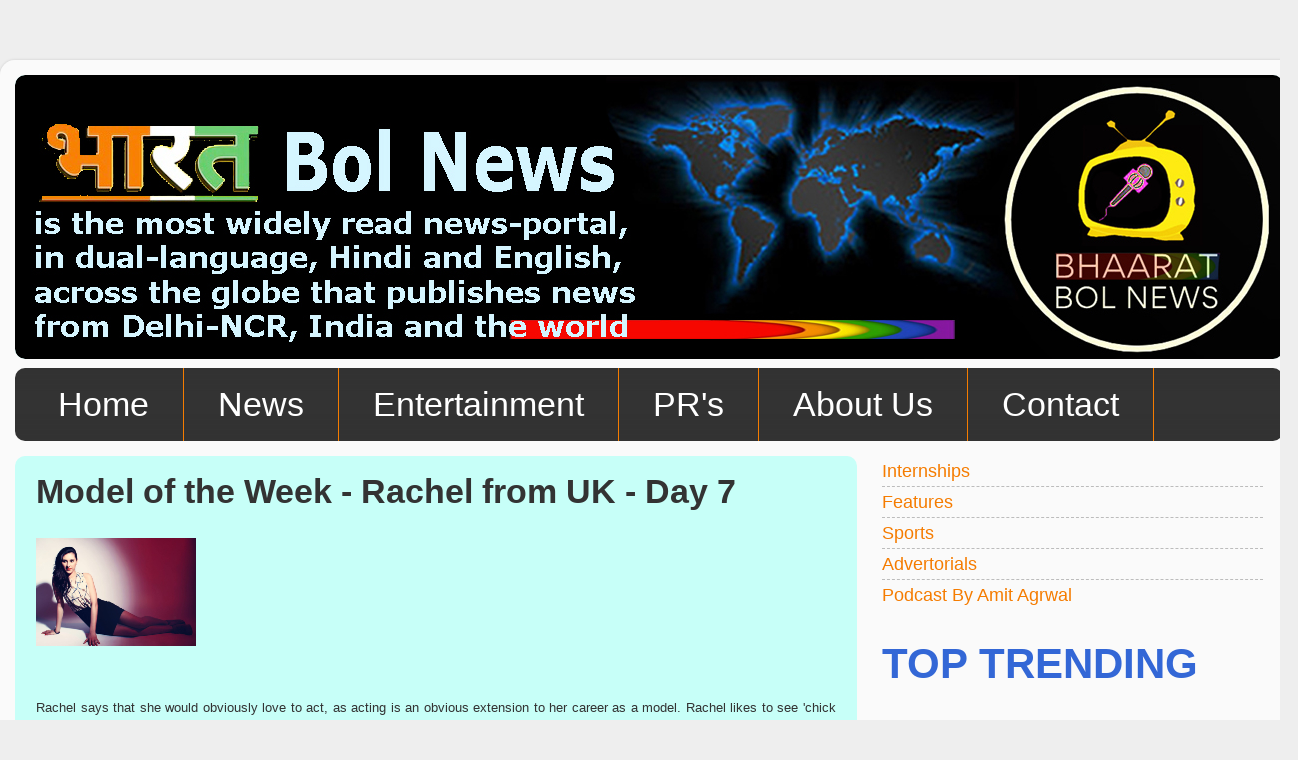

--- FILE ---
content_type: text/html; charset=UTF-8
request_url: https://www.bol-news.com/2014/05/model-of-week-rachel-from-uk-day-7.html
body_size: 26814
content:
<!DOCTYPE html>
<html class='v2' dir='ltr' lang='en' xmlns='http://www.w3.org/1999/xhtml' xmlns:b='http://www.google.com/2005/gml/b' xmlns:data='http://www.google.com/2005/gml/data' xmlns:expr='http://www.google.com/2005/gml/expr'>
<head>
<link href='https://www.blogger.com/static/v1/widgets/335934321-css_bundle_v2.css' rel='stylesheet' type='text/css'/>
<meta content='width=1100' name='viewport'/>
<meta content='text/html; charset=UTF-8' http-equiv='Content-Type'/>
<meta content='blogger' name='generator'/>
<link href='https://www.bol-news.com/favicon.ico' rel='icon' type='image/x-icon'/>
<link href='https://www.bol-news.com/2014/05/model-of-week-rachel-from-uk-day-7.html' rel='canonical'/>
<link rel="alternate" type="application/atom+xml" title="भ&#2366;रत Bol News - Atom" href="https://www.bol-news.com/feeds/posts/default" />
<link rel="alternate" type="application/rss+xml" title="भ&#2366;रत Bol News - RSS" href="https://www.bol-news.com/feeds/posts/default?alt=rss" />
<link rel="service.post" type="application/atom+xml" title="भ&#2366;रत Bol News - Atom" href="https://www.blogger.com/feeds/5691259017419533510/posts/default" />

<link rel="alternate" type="application/atom+xml" title="भ&#2366;रत Bol News - Atom" href="https://www.bol-news.com/feeds/3602164695545139010/comments/default" />
<!--Can't find substitution for tag [blog.ieCssRetrofitLinks]-->
<link href='https://blogger.googleusercontent.com/img/b/R29vZ2xl/AVvXsEiyWZk-hm0w0cyRFPrPMKX_KewkohYm6F1zz-6C-QN8L_D8LRIoog_PIrwn_oMEBpX2jWC_5iM_urpkm5MlrMxWUDLmn8QybehkC9vkxHSg8XuO4yG_Slo5vAGX0AX-t6SNim0JrrhW2Urc/s1600/photo+4+(1).PNG' rel='image_src'/>
<meta content='https://www.bol-news.com/2014/05/model-of-week-rachel-from-uk-day-7.html' property='og:url'/>
<meta content='Model of the Week - Rachel from UK - Day 7' property='og:title'/>
<meta content='Bhaarat Bol News, www.bol-news.com, Bol News, Amit Kumar Agarwal, News, Latest News, Breaking News, Press Release, PR, Media Solutions' property='og:description'/>
<meta content='https://blogger.googleusercontent.com/img/b/R29vZ2xl/AVvXsEiyWZk-hm0w0cyRFPrPMKX_KewkohYm6F1zz-6C-QN8L_D8LRIoog_PIrwn_oMEBpX2jWC_5iM_urpkm5MlrMxWUDLmn8QybehkC9vkxHSg8XuO4yG_Slo5vAGX0AX-t6SNim0JrrhW2Urc/w1200-h630-p-k-no-nu/photo+4+(1).PNG' property='og:image'/>
<title>भ&#2366;रत Bol News: Model of the Week - Rachel from UK - Day 7</title>
<style type='text/css'>@font-face{font-family:'PT Sans Caption';font-style:normal;font-weight:700;font-display:swap;src:url(//fonts.gstatic.com/s/ptsanscaption/v20/0FlJVP6Hrxmt7-fsUFhlFXNIlpcSwSrkQQ-v7XwDg99l.woff2)format('woff2');unicode-range:U+0460-052F,U+1C80-1C8A,U+20B4,U+2DE0-2DFF,U+A640-A69F,U+FE2E-FE2F;}@font-face{font-family:'PT Sans Caption';font-style:normal;font-weight:700;font-display:swap;src:url(//fonts.gstatic.com/s/ptsanscaption/v20/0FlJVP6Hrxmt7-fsUFhlFXNIlpcSwSrkSA-v7XwDg99l.woff2)format('woff2');unicode-range:U+0301,U+0400-045F,U+0490-0491,U+04B0-04B1,U+2116;}@font-face{font-family:'PT Sans Caption';font-style:normal;font-weight:700;font-display:swap;src:url(//fonts.gstatic.com/s/ptsanscaption/v20/0FlJVP6Hrxmt7-fsUFhlFXNIlpcSwSrkQg-v7XwDg99l.woff2)format('woff2');unicode-range:U+0100-02BA,U+02BD-02C5,U+02C7-02CC,U+02CE-02D7,U+02DD-02FF,U+0304,U+0308,U+0329,U+1D00-1DBF,U+1E00-1E9F,U+1EF2-1EFF,U+2020,U+20A0-20AB,U+20AD-20C0,U+2113,U+2C60-2C7F,U+A720-A7FF;}@font-face{font-family:'PT Sans Caption';font-style:normal;font-weight:700;font-display:swap;src:url(//fonts.gstatic.com/s/ptsanscaption/v20/0FlJVP6Hrxmt7-fsUFhlFXNIlpcSwSrkTA-v7XwDgw.woff2)format('woff2');unicode-range:U+0000-00FF,U+0131,U+0152-0153,U+02BB-02BC,U+02C6,U+02DA,U+02DC,U+0304,U+0308,U+0329,U+2000-206F,U+20AC,U+2122,U+2191,U+2193,U+2212,U+2215,U+FEFF,U+FFFD;}</style>
<style id='page-skin-1' type='text/css'><!--
/*-----------------------------------------------
Blogger Template Style
Name:     Picture Window
Designer: Blogger
URL:      www.blogger.com
----------------------------------------------- */
/* Variable definitions
====================
<Variable name="keycolor" description="Main Color" type="color" default="#1a222a"/>
<Variable name="body.background" description="Body Background" type="background"
color="#eeeeee" default="#111111 url(//themes.googleusercontent.com/image?id=1OACCYOE0-eoTRTfsBuX1NMN9nz599ufI1Jh0CggPFA_sK80AGkIr8pLtYRpNUKPmwtEa) repeat-x fixed top center"/>
<Group description="Page Text" selector="body">
<Variable name="body.font" description="Font" type="font"
default="normal normal 15px Arial, Tahoma, Helvetica, FreeSans, sans-serif"/>
<Variable name="body.text.color" description="Text Color" type="color" default="#333333"/>
</Group>
<Group description="Backgrounds" selector=".body-fauxcolumns-outer">
<Variable name="body.background.color" description="Outer Background" type="color" default="#296695"/>
<Variable name="header.background.color" description="Header Background" type="color" default="transparent"/>
<Variable name="post.background.color" description="Post Background" type="color" default="#ffffff"/>
</Group>
<Group description="Links" selector=".main-outer">
<Variable name="link.color" description="Link Color" type="color" default="#336699"/>
<Variable name="link.visited.color" description="Visited Color" type="color" default="#6699cc"/>
<Variable name="link.hover.color" description="Hover Color" type="color" default="#33aaff"/>
</Group>
<Group description="Blog Title" selector=".header h1">
<Variable name="header.font" description="Title Font" type="font"
default="normal normal 36px Arial, Tahoma, Helvetica, FreeSans, sans-serif"/>
<Variable name="header.text.color" description="Text Color" type="color" default="#ffffff" />
</Group>
<Group description="Tabs Text" selector=".tabs-inner .widget li a">
<Variable name="tabs.font" description="Font" type="font"
default="normal normal 15px Arial, Tahoma, Helvetica, FreeSans, sans-serif"/>
<Variable name="tabs.text.color" description="Text Color" type="color" default="#ffffff"/>
<Variable name="tabs.selected.text.color" description="Selected Color" type="color" default="#F57C00"/>
</Group>
<Group description="Tabs Background" selector=".tabs-outer .PageList">
<Variable name="tabs.background.color" description="Background Color" type="color" default="transparent"/>
<Variable name="tabs.selected.background.color" description="Selected Color" type="color" default="transparent"/>
<Variable name="tabs.separator.color" description="Separator Color" type="color" default="transparent"/>
</Group>
<Group description="Post Title" selector="h3.post-title, .comments h4">
<Variable name="post.title.font" description="Title Font" type="font"
default="normal normal 18px Arial, Tahoma, Helvetica, FreeSans, sans-serif"/>
</Group>
<Group description="Date Header" selector=".date-header">
<Variable name="date.header.color" description="Text Color" type="color" default="#333333"/>
</Group>
<Group description="Post" selector=".post">
<Variable name="post.footer.text.color" description="Footer Text Color" type="color" default="#999999"/>
<Variable name="post.border.color" description="Border Color" type="color" default="#dddddd"/>
</Group>
<Group description="Gadgets" selector="h2">
<Variable name="widget.title.font" description="Title Font" type="font"
default="bold normal 13px Arial, Tahoma, Helvetica, FreeSans, sans-serif"/>
<Variable name="widget.title.text.color" description="Title Color" type="color" default="#888888"/>
</Group>
<Group description="Footer" selector=".footer-outer">
<Variable name="footer.text.color" description="Text Color" type="color" default="#cccccc"/>
<Variable name="footer.widget.title.text.color" description="Gadget Title Color" type="color" default="#aaaaaa"/>
</Group>
<Group description="Footer Links" selector=".footer-outer">
<Variable name="footer.link.color" description="Link Color" type="color" default="#99ccee"/>
<Variable name="footer.link.visited.color" description="Visited Color" type="color" default="#77aaee"/>
<Variable name="footer.link.hover.color" description="Hover Color" type="color" default="#33aaff"/>
</Group>
<Variable name="content.margin" description="Content Margin Top" type="length" default="20px" min="0" max="100px"/>
<Variable name="content.padding" description="Content Padding" type="length" default="0" min="0" max="100px"/>
<Variable name="content.background" description="Content Background" type="background"
default="transparent none repeat scroll top left"/>
<Variable name="content.border.radius" description="Content Border Radius" type="length" default="0" min="0" max="100px"/>
<Variable name="content.shadow.spread" description="Content Shadow Spread" type="length" default="0" min="0" max="100px"/>
<Variable name="header.padding" description="Header Padding" type="length" default="0" min="0" max="100px"/>
<Variable name="header.background.gradient" description="Header Gradient" type="url"
default="none"/>
<Variable name="header.border.radius" description="Header Border Radius" type="length" default="0" min="0" max="100px"/>
<Variable name="main.border.radius.top" description="Main Border Radius" type="length" default="20px" min="0" max="100px"/>
<Variable name="footer.border.radius.top" description="Footer Border Radius Top" type="length" default="0" min="0" max="100px"/>
<Variable name="footer.border.radius.bottom" description="Footer Border Radius Bottom" type="length" default="20px" min="0" max="100px"/>
<Variable name="region.shadow.spread" description="Main and Footer Shadow Spread" type="length" default="3px" min="0" max="100px"/>
<Variable name="region.shadow.offset" description="Main and Footer Shadow Offset" type="length" default="1px" min="-50px" max="50px"/>
<Variable name="tabs.background.gradient" description="Tab Background Gradient" type="url" default="none"/>
<Variable name="tab.selected.background.gradient" description="Selected Tab Background" type="url"
default="url(https://resources.blogblog.com/blogblog/data/1kt/transparent/white80.png)"/>
<Variable name="tab.background" description="Tab Background" type="background"
default="transparent url(https://resources.blogblog.com/blogblog/data/1kt/transparent/black50.png) repeat scroll top left"/>
<Variable name="tab.border.radius" description="Tab Border Radius" type="length" default="10px" min="0" max="100px"/>
<Variable name="tab.first.border.radius" description="First Tab Border Radius" type="length" default="10px" min="0" max="100px"/>
<Variable name="tabs.border.radius" description="Tabs Border Radius" type="length" default="0" min="0" max="100px"/>
<Variable name="tabs.spacing" description="Tab Spacing" type="length" default=".25em" min="0" max="10em"/>
<Variable name="tabs.margin.bottom" description="Tab Margin Bottom" type="length" default="0" min="0" max="100px"/>
<Variable name="tabs.margin.sides" description="Tab Margin Sides" type="length" default="20px" min="0" max="100px"/>
<Variable name="main.background" description="Main Background" type="background"
default="transparent url(https://resources.blogblog.com/blogblog/data/1kt/transparent/white80.png) repeat scroll top left"/>
<Variable name="main.padding.sides" description="Main Padding Sides" type="length" default="20px" min="0" max="100px"/>
<Variable name="footer.background" description="Footer Background" type="background"
default="transparent url(https://resources.blogblog.com/blogblog/data/1kt/transparent/black50.png) repeat scroll top left"/>
<Variable name="post.margin.sides" description="Post Margin Sides" type="length" default="-20px" min="-50px" max="50px"/>
<Variable name="post.border.radius" description="Post Border Radius" type="length" default="5px" min="0" max="100px"/>
<Variable name="widget.title.text.transform" description="Widget Title Text Transform" type="string" default="uppercase"/>
<Variable name="mobile.background.overlay" description="Mobile Background Overlay" type="string"
default="transparent none repeat scroll top left"/>
<Variable name="startSide" description="Side where text starts in blog language" type="automatic" default="left"/>
<Variable name="endSide" description="Side where text ends in blog language" type="automatic" default="right"/>
*/
/* Content
----------------------------------------------- */
body {
font: normal normal 20px Arial, Tahoma, Helvetica, FreeSans, sans-serif;
color: #333333;
background: #eeeeee none no-repeat scroll center center;
}
html body .region-inner {
min-width: 0;
max-width: 100%;
width: auto;
}
.content-outer {
font-size: 90%;
}
a:link {
text-decoration:none;
color: #F57C00;
}
a:visited {
text-decoration:none;
color: #f57c00;
}
a:hover {
text-decoration:underline;
color: #000000;
}
.content-outer {
background: transparent url(https://resources.blogblog.com/blogblog/data/1kt/transparent/white80.png) repeat scroll top left;
-moz-border-radius: 15px;
-webkit-border-radius: 15px;
-goog-ms-border-radius: 15px;
border-radius: 15px;
-moz-box-shadow: 0 0 3px rgba(0, 0, 0, .15);
-webkit-box-shadow: 0 0 3px rgba(0, 0, 0, .15);
-goog-ms-box-shadow: 0 0 3px rgba(0, 0, 0, .15);
box-shadow: 0 0 3px rgba(0, 0, 0, .15);
margin: 30px auto;
}
.content-inner {
padding: 15px;
}
/* Header
----------------------------------------------- */
.header-outer {
background: #c7fff8 url(https://resources.blogblog.com/blogblog/data/1kt/transparent/header_gradient_shade.png) repeat-x scroll top left;
_background-image: none;
color: #333333;
-moz-border-radius: 10px;
-webkit-border-radius: 10px;
-goog-ms-border-radius: 10px;
border-radius: 10px;
}
.Header img, .Header #header-inner {
-moz-border-radius: 10px;
-webkit-border-radius: 10px;
-goog-ms-border-radius: 10px;
border-radius: 10px;
}
.header-inner .Header .titlewrapper,
.header-inner .Header .descriptionwrapper {
padding-left: 30px;
padding-right: 30px;
}
.Header h1 {
font: normal bold 82px PT Sans Caption;
text-shadow: 1px 1px 3px rgba(0, 0, 0, 0.3);
}
.Header h1 a {
color: #333333;
}
.Header .description {
font-size: 130%;
}
/* Tabs
----------------------------------------------- */
.tabs-inner {
margin: .5em 0 0;
padding: 0;
}
.tabs-inner .section {
margin: 0;
}
.tabs-inner .widget ul {
padding: 0;
background: #333333 url(https://resources.blogblog.com/blogblog/data/1kt/transparent/tabs_gradient_shade.png) repeat scroll bottom;
-moz-border-radius: 10px;
-webkit-border-radius: 10px;
-goog-ms-border-radius: 10px;
border-radius: 10px;
}
.tabs-inner .widget li {
border: none;
}
.tabs-inner .widget li a {
display: inline-block;
padding: .5em 1em;
margin-right: 0;
color: #ffffff;
font: normal normal 34px Verdana, Geneva, sans-serif;
-moz-border-radius: 0 0 0 0;
-webkit-border-top-left-radius: 0;
-webkit-border-top-right-radius: 0;
-goog-ms-border-radius: 0 0 0 0;
border-radius: 0 0 0 0;
background: transparent none no-repeat scroll top left;
border-right: 1px solid #f57c00;
}
.tabs-inner .widget li:first-child a {
padding-left: 1.25em;
-moz-border-radius-topleft: 10px;
-moz-border-radius-bottomleft: 10px;
-webkit-border-top-left-radius: 10px;
-webkit-border-bottom-left-radius: 10px;
-goog-ms-border-top-left-radius: 10px;
-goog-ms-border-bottom-left-radius: 10px;
border-top-left-radius: 10px;
border-bottom-left-radius: 10px;
}
.tabs-inner .widget li.selected a,
.tabs-inner .widget li a:hover {
position: relative;
z-index: 1;
background: #ffe900 url(https://resources.blogblog.com/blogblog/data/1kt/transparent/tabs_gradient_shade.png) repeat scroll bottom;
color: #333333;
-moz-box-shadow: 0 0 0 rgba(0, 0, 0, .15);
-webkit-box-shadow: 0 0 0 rgba(0, 0, 0, .15);
-goog-ms-box-shadow: 0 0 0 rgba(0, 0, 0, .15);
box-shadow: 0 0 0 rgba(0, 0, 0, .15);
}
/* Headings
----------------------------------------------- */
h2 {
font: normal bold 42px Verdana, Geneva, sans-serif;
text-transform: uppercase;
color: #3367D6;
margin: .5em 0;
}
/* Main
----------------------------------------------- */
.main-outer {
background: transparent none repeat scroll top center;
-moz-border-radius: 0 0 0 0;
-webkit-border-top-left-radius: 0;
-webkit-border-top-right-radius: 0;
-webkit-border-bottom-left-radius: 0;
-webkit-border-bottom-right-radius: 0;
-goog-ms-border-radius: 0 0 0 0;
border-radius: 0 0 0 0;
-moz-box-shadow: 0 0 0 rgba(0, 0, 0, .15);
-webkit-box-shadow: 0 0 0 rgba(0, 0, 0, .15);
-goog-ms-box-shadow: 0 0 0 rgba(0, 0, 0, .15);
box-shadow: 0 0 0 rgba(0, 0, 0, .15);
}
.main-inner {
padding: 15px 5px 20px;
}
.main-inner .column-center-inner {
padding: 0 0;
}
.main-inner .column-left-inner {
padding-left: 0;
}
.main-inner .column-right-inner {
padding-right: 0;
}
/* Posts
----------------------------------------------- */
h3.post-title {
margin: 0;
font: normal bold 34px Verdana, Geneva, sans-serif;
}
.comments h4 {
margin: 1em 0 0;
font: normal bold 34px Verdana, Geneva, sans-serif;
}
.date-header span {
color: #333333;
}
.post-outer {
background-color: #c7fff8;
border: solid 1px rgba(0, 0, 0, 0);
-moz-border-radius: 10px;
-webkit-border-radius: 10px;
border-radius: 10px;
-goog-ms-border-radius: 10px;
padding: 15px 20px;
margin: 0 -20px 20px;
}
.post-body {
line-height: 1.4;
font-size: 110%;
position: relative;
}
.post-header {
margin: 0 0 1.5em;
color: #999999;
line-height: 1.6;
}
.post-footer {
margin: .5em 0 0;
color: #999999;
line-height: 1.6;
}
#blog-pager {
font-size: 140%
}
#comments .comment-author {
padding-top: 1.5em;
border-top: dashed 1px #ccc;
border-top: dashed 1px rgba(128, 128, 128, .5);
background-position: 0 1.5em;
}
#comments .comment-author:first-child {
padding-top: 0;
border-top: none;
}
.avatar-image-container {
margin: .2em 0 0;
}
/* Comments
----------------------------------------------- */
.comments .comments-content .icon.blog-author {
background-repeat: no-repeat;
background-image: url([data-uri]);
}
.comments .comments-content .loadmore a {
border-top: 1px solid #000000;
border-bottom: 1px solid #000000;
}
.comments .continue {
border-top: 2px solid #000000;
}
/* Widgets
----------------------------------------------- */
.widget ul, .widget #ArchiveList ul.flat {
padding: 0;
list-style: none;
}
.widget ul li, .widget #ArchiveList ul.flat li {
border-top: dashed 1px #ccc;
border-top: dashed 1px rgba(128, 128, 128, .5);
}
.widget ul li:first-child, .widget #ArchiveList ul.flat li:first-child {
border-top: none;
}
.widget .post-body ul {
list-style: disc;
}
.widget .post-body ul li {
border: none;
}
/* Footer
----------------------------------------------- */
.footer-outer {
color:#c7fff8;
background: transparent url(https://resources.blogblog.com/blogblog/data/1kt/transparent/black50.png) repeat scroll top left;
-moz-border-radius: 10px 10px 10px 10px;
-webkit-border-top-left-radius: 10px;
-webkit-border-top-right-radius: 10px;
-webkit-border-bottom-left-radius: 10px;
-webkit-border-bottom-right-radius: 10px;
-goog-ms-border-radius: 10px 10px 10px 10px;
border-radius: 10px 10px 10px 10px;
-moz-box-shadow: 0 0 0 rgba(0, 0, 0, .15);
-webkit-box-shadow: 0 0 0 rgba(0, 0, 0, .15);
-goog-ms-box-shadow: 0 0 0 rgba(0, 0, 0, .15);
box-shadow: 0 0 0 rgba(0, 0, 0, .15);
}
.footer-inner {
padding: 10px 5px 20px;
}
.footer-outer a {
color: #eeeeee;
}
.footer-outer a:visited {
color: #eeeeee;
}
.footer-outer a:hover {
color: #eeeeee;
}
.footer-outer .widget h2 {
color: #c7fff8;
}
/* Mobile
----------------------------------------------- */
html body.mobile {
height: auto;
}
html body.mobile {
min-height: 480px;
background-size: 100% auto;
}
.mobile .body-fauxcolumn-outer {
background: transparent none repeat scroll top left;
}
html .mobile .mobile-date-outer, html .mobile .blog-pager {
border-bottom: none;
background: transparent none repeat scroll top center;
margin-bottom: 10px;
}
.mobile .date-outer {
background: transparent none repeat scroll top center;
}
.mobile .header-outer, .mobile .main-outer,
.mobile .post-outer, .mobile .footer-outer {
-moz-border-radius: 0;
-webkit-border-radius: 0;
-goog-ms-border-radius: 0;
border-radius: 0;
}
.mobile .content-outer,
.mobile .main-outer,
.mobile .post-outer {
background: inherit;
border: none;
}
.mobile .content-outer {
font-size: 100%;
}
.mobile-link-button {
background-color: #F57C00;
}
.mobile-link-button a:link, .mobile-link-button a:visited {
color: #c7fff8;
}
.mobile-index-contents {
color: #333333;
}
.mobile .tabs-inner .PageList .widget-content {
background: #ffe900 url(https://resources.blogblog.com/blogblog/data/1kt/transparent/tabs_gradient_shade.png) repeat scroll bottom;
color: #333333;
}
.mobile .tabs-inner .PageList .widget-content .pagelist-arrow {
border-left: 1px solid #f57c00;
}
#Attribution1 {
display: none!important;
}
.feed-links {display:none !important;}
--></style>
<style id='template-skin-1' type='text/css'><!--
body {
min-width: 1298px;
}
.content-outer, .content-fauxcolumn-outer, .region-inner {
min-width: 1298px;
max-width: 1298px;
_width: 1298px;
}
.main-inner .columns {
padding-left: 0px;
padding-right: 426px;
}
.main-inner .fauxcolumn-center-outer {
left: 0px;
right: 426px;
/* IE6 does not respect left and right together */
_width: expression(this.parentNode.offsetWidth -
parseInt("0px") -
parseInt("426px") + 'px');
}
.main-inner .fauxcolumn-left-outer {
width: 0px;
}
.main-inner .fauxcolumn-right-outer {
width: 426px;
}
.main-inner .column-left-outer {
width: 0px;
right: 100%;
margin-left: -0px;
}
.main-inner .column-right-outer {
width: 426px;
margin-right: -426px;
}
#layout {
min-width: 0;
}
#layout .content-outer {
min-width: 0;
width: 800px;
}
#layout .region-inner {
min-width: 0;
width: auto;
}
body#layout div.add_widget {
padding: 8px;
}
body#layout div.add_widget a {
margin-left: 32px;
}
--></style>
<link href='https://www.blogger.com/dyn-css/authorization.css?targetBlogID=5691259017419533510&amp;zx=b13fa4c3-9312-4523-918b-5ff18950c032' media='none' onload='if(media!=&#39;all&#39;)media=&#39;all&#39;' rel='stylesheet'/><noscript><link href='https://www.blogger.com/dyn-css/authorization.css?targetBlogID=5691259017419533510&amp;zx=b13fa4c3-9312-4523-918b-5ff18950c032' rel='stylesheet'/></noscript>
<meta name='google-adsense-platform-account' content='ca-host-pub-1556223355139109'/>
<meta name='google-adsense-platform-domain' content='blogspot.com'/>

<!-- data-ad-client=ca-pub-9180095085721121 -->

</head>
<body class='loading'>
<div class='navbar no-items section' id='navbar' name='Navbar'>
</div>
<div class='body-fauxcolumns'>
<div class='fauxcolumn-outer body-fauxcolumn-outer'>
<div class='cap-top'>
<div class='cap-left'></div>
<div class='cap-right'></div>
</div>
<div class='fauxborder-left'>
<div class='fauxborder-right'></div>
<div class='fauxcolumn-inner'>
</div>
</div>
<div class='cap-bottom'>
<div class='cap-left'></div>
<div class='cap-right'></div>
</div>
</div>
</div>
<div class='content'>
<div class='content-fauxcolumns'>
<div class='fauxcolumn-outer content-fauxcolumn-outer'>
<div class='cap-top'>
<div class='cap-left'></div>
<div class='cap-right'></div>
</div>
<div class='fauxborder-left'>
<div class='fauxborder-right'></div>
<div class='fauxcolumn-inner'>
</div>
</div>
<div class='cap-bottom'>
<div class='cap-left'></div>
<div class='cap-right'></div>
</div>
</div>
</div>
<div class='content-outer'>
<div class='content-cap-top cap-top'>
<div class='cap-left'></div>
<div class='cap-right'></div>
</div>
<div class='fauxborder-left content-fauxborder-left'>
<div class='fauxborder-right content-fauxborder-right'></div>
<div class='content-inner'>
<header>
<div class='header-outer'>
<div class='header-cap-top cap-top'>
<div class='cap-left'></div>
<div class='cap-right'></div>
</div>
<div class='fauxborder-left header-fauxborder-left'>
<div class='fauxborder-right header-fauxborder-right'></div>
<div class='region-inner header-inner'>
<div class='header section' id='header' name='Header'><div class='widget Header' data-version='1' id='Header1'>
<div id='header-inner'>
<a href='https://www.bol-news.com/' style='display: block'>
<img alt='भारत Bol News' height='284px; ' id='Header1_headerimg' src='https://blogger.googleusercontent.com/img/a/AVvXsEiuBkTxHlDGp6PInmH2wQ96nTXTKCbdPI40h1d8citq4KysIfJQRTrjN8WbP7PEXM-QfaJzyTWWR82syydjgaQGvyg0nFtjBwsZblPaJpgG3Be_7124TBlY2UpfOZjLM9ackH8OLlko4kxnSPtCXMP0OVsoc1egXsRyJ4tjOBjtpbpED-oE0gFTGulFa4XI=s1284' style='display: block' width='1284px; '/>
</a>
</div>
</div></div>
</div>
</div>
<div class='header-cap-bottom cap-bottom'>
<div class='cap-left'></div>
<div class='cap-right'></div>
</div>
</div>
</header>
<div class='tabs-outer'>
<div class='tabs-cap-top cap-top'>
<div class='cap-left'></div>
<div class='cap-right'></div>
</div>
<div class='fauxborder-left tabs-fauxborder-left'>
<div class='fauxborder-right tabs-fauxborder-right'></div>
<div class='region-inner tabs-inner'>
<div class='tabs section' id='crosscol' name='Cross-Column'><div class='widget LinkList' data-version='1' id='LinkList2'>
<div class='widget-content'>
<ul>
<li><a href='https://www.bol-news.com/'>Home</a></li>
<li><a href='https://www.bol-news.com/p/news-worldwide.html'>News</a></li>
<li><a href='https://www.bol-news.com/p/entertainment-and-sports.html'>Entertainment</a></li>
<li><a href='https://www.bol-news.com/p/press-releases.html'>PR's</a></li>
<li><a href='https://www.bol-news.com/p/about-us.html'>About Us</a></li>
<li><a href='http://1-contact-form.blogspot.in/'>Contact</a></li>
</ul>
<div class='clear'></div>
</div>
</div></div>
<div class='tabs no-items section' id='crosscol-overflow' name='Cross-Column 2'></div>
</div>
</div>
<div class='tabs-cap-bottom cap-bottom'>
<div class='cap-left'></div>
<div class='cap-right'></div>
</div>
</div>
<div class='main-outer'>
<div class='main-cap-top cap-top'>
<div class='cap-left'></div>
<div class='cap-right'></div>
</div>
<div class='fauxborder-left main-fauxborder-left'>
<div class='fauxborder-right main-fauxborder-right'></div>
<div class='region-inner main-inner'>
<div class='columns fauxcolumns'>
<div class='fauxcolumn-outer fauxcolumn-center-outer'>
<div class='cap-top'>
<div class='cap-left'></div>
<div class='cap-right'></div>
</div>
<div class='fauxborder-left'>
<div class='fauxborder-right'></div>
<div class='fauxcolumn-inner'>
</div>
</div>
<div class='cap-bottom'>
<div class='cap-left'></div>
<div class='cap-right'></div>
</div>
</div>
<div class='fauxcolumn-outer fauxcolumn-left-outer'>
<div class='cap-top'>
<div class='cap-left'></div>
<div class='cap-right'></div>
</div>
<div class='fauxborder-left'>
<div class='fauxborder-right'></div>
<div class='fauxcolumn-inner'>
</div>
</div>
<div class='cap-bottom'>
<div class='cap-left'></div>
<div class='cap-right'></div>
</div>
</div>
<div class='fauxcolumn-outer fauxcolumn-right-outer'>
<div class='cap-top'>
<div class='cap-left'></div>
<div class='cap-right'></div>
</div>
<div class='fauxborder-left'>
<div class='fauxborder-right'></div>
<div class='fauxcolumn-inner'>
</div>
</div>
<div class='cap-bottom'>
<div class='cap-left'></div>
<div class='cap-right'></div>
</div>
</div>
<!-- corrects IE6 width calculation -->
<div class='columns-inner'>
<div class='column-center-outer'>
<div class='column-center-inner'>
<div class='main section' id='main' name='Main'><div class='widget Blog' data-version='1' id='Blog1'>
<div class='blog-posts hfeed'>

          <div class="date-outer">
        

          <div class="date-posts">
        
<div class='post-outer'>
<div class='post hentry uncustomized-post-template' itemprop='blogPost' itemscope='itemscope' itemtype='http://schema.org/BlogPosting'>
<meta content='https://blogger.googleusercontent.com/img/b/R29vZ2xl/AVvXsEiyWZk-hm0w0cyRFPrPMKX_KewkohYm6F1zz-6C-QN8L_D8LRIoog_PIrwn_oMEBpX2jWC_5iM_urpkm5MlrMxWUDLmn8QybehkC9vkxHSg8XuO4yG_Slo5vAGX0AX-t6SNim0JrrhW2Urc/s1600/photo+4+(1).PNG' itemprop='image_url'/>
<meta content='5691259017419533510' itemprop='blogId'/>
<meta content='3602164695545139010' itemprop='postId'/>
<a name='3602164695545139010'></a>
<h3 class='post-title entry-title' itemprop='name'>
Model of the Week - Rachel from UK - Day 7
</h3>
<div class='post-header'>
<div class='post-header-line-1'></div>
</div>
<div class='post-body entry-content' id='post-body-3602164695545139010' itemprop='description articleBody'>
<div dir="ltr" style="text-align: left;" trbidi="on">
<div style="text-align: justify;">
<div class="post-body entry-content" id="post-body-7880912275699236984" itemprop="description articleBody">
<div dir="ltr" style="text-align: left;">
<div style="text-align: justify;">
<div class="separator" style="clear: both; text-align: justify;">
<a href="http://bntalent1.blogspot.in/2014/05/model-of-week-rachel-from-uk-day-7.html" target="_blank"><img alt="http://bntalent1.blogspot.in/2014/05/model-of-week-rachel-from-uk-day-7.html" border="0" src="https://blogger.googleusercontent.com/img/b/R29vZ2xl/AVvXsEiyWZk-hm0w0cyRFPrPMKX_KewkohYm6F1zz-6C-QN8L_D8LRIoog_PIrwn_oMEBpX2jWC_5iM_urpkm5MlrMxWUDLmn8QybehkC9vkxHSg8XuO4yG_Slo5vAGX0AX-t6SNim0JrrhW2Urc/s1600/photo+4+(1).PNG" /></a></div>
<div class="separator" style="clear: both; text-align: justify;">
</div>
<div class="post-header">
</div>
<div class="post-body entry-content" id="post-body-237875018779474076" itemprop="description articleBody">
<div dir="ltr" style="text-align: left;">
<div style="text-align: justify;">
<div style="text-align: justify;">
<div class="separator" style="clear: both; text-align: justify;">
</div>
<div class="separator" style="clear: both; text-align: justify;">
</div>
<span style="font-size: small;"><span face="Arial,Helvetica,sans-serif"><span>Rachel
 says that she would obviously love to act, as acting is an obvious 
extension to her career as a model. Rachel likes to see 'chick flicks' 
from Hollywood and lists the action-packed 'Charlie's Angels' as one of 
her favorites. Her dream role has to be on the lines of Kate Winslet's 
role in Titanic.</span></span><span face="Arial,Helvetica,sans-serif"><span style="line-height: 16.6335px;"></span></span><span style="font-size: large;"><span face="Arial,Helvetica,sans-serif"> </span></span><span face="Arial,Helvetica,sans-serif"><a href="http://bntalent1.blogspot.in/2014/05/model-of-week-rachel-from-uk-day-7.html" target="_blank"><span style="font-size: large;">Read more</span></a> </span></span></div>
</div>
</div>
</div>
</div>
</div>
</div>
</div>
</div>
<div style='clear: both;'></div>
</div>
<div class='post-footer'>
<div class='post-footer-line post-footer-line-1'>
<span class='post-author vcard'>
</span>
<span class='post-timestamp'>
</span>
<span class='post-comment-link'>
</span>
<span class='post-icons'>
</span>
<div class='post-share-buttons goog-inline-block'>
<a class='goog-inline-block share-button sb-email' href='https://www.blogger.com/share-post.g?blogID=5691259017419533510&postID=3602164695545139010&target=email' target='_blank' title='Email This'><span class='share-button-link-text'>Email This</span></a><a class='goog-inline-block share-button sb-blog' href='https://www.blogger.com/share-post.g?blogID=5691259017419533510&postID=3602164695545139010&target=blog' onclick='window.open(this.href, "_blank", "height=270,width=475"); return false;' target='_blank' title='BlogThis!'><span class='share-button-link-text'>BlogThis!</span></a><a class='goog-inline-block share-button sb-twitter' href='https://www.blogger.com/share-post.g?blogID=5691259017419533510&postID=3602164695545139010&target=twitter' target='_blank' title='Share to X'><span class='share-button-link-text'>Share to X</span></a><a class='goog-inline-block share-button sb-facebook' href='https://www.blogger.com/share-post.g?blogID=5691259017419533510&postID=3602164695545139010&target=facebook' onclick='window.open(this.href, "_blank", "height=430,width=640"); return false;' target='_blank' title='Share to Facebook'><span class='share-button-link-text'>Share to Facebook</span></a><a class='goog-inline-block share-button sb-pinterest' href='https://www.blogger.com/share-post.g?blogID=5691259017419533510&postID=3602164695545139010&target=pinterest' target='_blank' title='Share to Pinterest'><span class='share-button-link-text'>Share to Pinterest</span></a>
</div>
</div>
<div class='post-footer-line post-footer-line-2'>
<span class='post-labels'>
</span>
</div>
<div class='post-footer-line post-footer-line-3'>
<span class='post-location'>
</span>
</div>
</div>
</div>
<div class='comments' id='comments'>
<a name='comments'></a>
</div>
</div>

        </div></div>
      
</div>
<div class='blog-pager' id='blog-pager'>
<span id='blog-pager-newer-link'>
<a class='blog-pager-newer-link' href='https://www.bol-news.com/2014/05/model-of-week-angelica-from-us-day-1.html' id='Blog1_blog-pager-newer-link' title='Newer Post'>Newer Post</a>
</span>
<span id='blog-pager-older-link'>
<a class='blog-pager-older-link' href='https://www.bol-news.com/2014/05/model-of-week-rachel-from-uk-day-6.html' id='Blog1_blog-pager-older-link' title='Older Post'>Older Post</a>
</span>
<a class='home-link' href='https://www.bol-news.com/'>Home</a>
</div>
<div class='clear'></div>
<div class='post-feeds'>
</div>
</div></div>
</div>
</div>
<div class='column-left-outer'>
<div class='column-left-inner'>
<aside>
</aside>
</div>
</div>
<div class='column-right-outer'>
<div class='column-right-inner'>
<aside>
<div class='sidebar section' id='sidebar-right-1'><div class='widget LinkList' data-version='1' id='LinkList3'>
<div class='widget-content'>
<ul>
<li><a href='https://www.bol-news.com/p/internships-with-bhaarat-bol-news.html'>Internships</a></li>
<li><a href='https://www.bol-news.com/p/entertainment-and-sports.html'>Features</a></li>
<li><a href='https://www.bol-news.com/p/sports.html'>Sports</a></li>
<li><a href='https://www.bol-news.com/p/features-advertorials.html'>Advertorials</a></li>
<li><a href='https://www.bol-news.com/p/podcast.html'>Podcast By Amit Agrwal</a></li>
</ul>
<div class='clear'></div>
</div>
</div><div class='widget PopularPosts' data-version='1' id='PopularPosts1'>
<h2>Top Trending</h2>
<div class='widget-content popular-posts'>
<ul>
<li>
<div class='item-content'>
<div class='item-thumbnail'>
<a href='https://www.bol-news.com/2021/06/radhika-apte-and-adil-talk-about-their.html' target='_blank'>
<img alt='' border='0' src='https://blogger.googleusercontent.com/img/b/R29vZ2xl/AVvXsEgORuKolhBNfEt4FLP__Jz5gEx5mp8ADk7YUqth3pUgPDH6tfsoJWcKXaFxHsw_kj9Rl4iMti41H6sBIecPnj25F_wNq0jc59XOw2fk0MA76vLfiPRiMcg4Bo_GFdkE42fjS3akVgvDwdMo/w72-h72-p-k-no-nu/radhika.jpg'/>
</a>
</div>
<div class='item-title'><a href='https://www.bol-news.com/2021/06/radhika-apte-and-adil-talk-about-their.html'>Radhika Apte and Adil talk about their nude scene in Parched</a></div>
<div class='item-snippet'>By: Amit Agarwal Radhika Apte is one of the few Indian actresses that don&#39;t shy away from going nude on-camera. Though, the list of Indi...</div>
</div>
<div style='clear: both;'></div>
</li>
<li>
<div class='item-content'>
<div class='item-thumbnail'>
<a href='https://www.bol-news.com/2025/11/iffi-2025-l-girish-maliks-mahamantra.html' target='_blank'>
<img alt='' border='0' src='https://blogger.googleusercontent.com/img/b/R29vZ2xl/AVvXsEjboMB2dlp1E9XezB8n9GnRWpnTXbeWU3osiT62hNfFM7Dx8C3GKZxvccN9CrIn6g0_LZlSR7rLNu1o1DM2008zd96zAHRiSWj1TBhXVd6eC0acbKYfUSaR_ClaOYSv0DGICftBy9SmSvvl9EOq3sSvIXjFMUqlzZ0cocylz0swjs0kLfvAJtO2mOISQSI0/w72-h72-p-k-no-nu/iffi.jfif'/>
</a>
</div>
<div class='item-title'><a href='https://www.bol-news.com/2025/11/iffi-2025-l-girish-maliks-mahamantra.html'>IFFI 2025 l Girish Malik's Mahamantra Enthralls</a></div>
<div class='item-snippet'>By - Amit kumaR Agarwal One of the most talked about films at 56th IFFI was &#8216;Mahamantra: The Great Chant&#8217; directed by Girish Malik. Lauded f...</div>
</div>
<div style='clear: both;'></div>
</li>
</ul>
<div class='clear'></div>
</div>
</div><div class='widget Image' data-version='1' id='Image3'>
<h2>Most Popular</h2>
<div class='widget-content'>
<a href='https://www.bol-news.com/2009/12/iffi-09-sir-ben-kingsley.html'>
<img alt='Most Popular' height='367' id='Image3_img' src='https://blogger.googleusercontent.com/img/a/AVvXsEhDQHVyxb5mQ9MMQdVcS3y-JV-bSqUUwo4DxEwZMB9uots3IbrRLxrbl1MM0ah49dW6wpdGOLrfOfSALhomduBM6NCDkGkmEF5YVumcYTyL8ofG9Srddb-Psk2txpFNP7jKkfn87tBzp3c99vWyJMqjxdPSNG2gSG1pjIktiaKXCe3HHDzLzmtqKK2uy-8E=s367' width='296'/>
</a>
<br/>
<span class='caption'>Interview: Academy Award winner Sir Ben Kingsley</span>
</div>
<div class='clear'></div>
</div><div class='widget BlogSearch' data-version='1' id='BlogSearch1'>
<h2 class='title'>Search Here</h2>
<div class='widget-content'>
<div id='BlogSearch1_form'>
<form action='https://www.bol-news.com/search' class='gsc-search-box' target='_top'>
<table cellpadding='0' cellspacing='0' class='gsc-search-box'>
<tbody>
<tr>
<td class='gsc-input'>
<input autocomplete='off' class='gsc-input' name='q' size='10' title='search' type='text' value=''/>
</td>
<td class='gsc-search-button'>
<input class='gsc-search-button' title='search' type='submit' value='Search'/>
</td>
</tr>
</tbody>
</table>
</form>
</div>
</div>
<div class='clear'></div>
</div><div class='widget Translate' data-version='1' id='Translate1'>
<h2 class='title'>Translate</h2>
<div id='google_translate_element'></div>
<script>
    function googleTranslateElementInit() {
      new google.translate.TranslateElement({
        pageLanguage: 'en',
        autoDisplay: 'true',
        layout: google.translate.TranslateElement.InlineLayout.SIMPLE
      }, 'google_translate_element');
    }
  </script>
<script src='//translate.google.com/translate_a/element.js?cb=googleTranslateElementInit'></script>
<div class='clear'></div>
</div><div class='widget PopularPosts' data-version='1' id='PopularPosts3'>
<h2>Trending</h2>
<div class='widget-content popular-posts'>
<ul>
<li>
<div class='item-content'>
<div class='item-thumbnail'>
<a href='https://www.bol-news.com/2021/06/radhika-apte-and-adil-talk-about-their.html' target='_blank'>
<img alt='' border='0' src='https://blogger.googleusercontent.com/img/b/R29vZ2xl/AVvXsEgORuKolhBNfEt4FLP__Jz5gEx5mp8ADk7YUqth3pUgPDH6tfsoJWcKXaFxHsw_kj9Rl4iMti41H6sBIecPnj25F_wNq0jc59XOw2fk0MA76vLfiPRiMcg4Bo_GFdkE42fjS3akVgvDwdMo/w72-h72-p-k-no-nu/radhika.jpg'/>
</a>
</div>
<div class='item-title'><a href='https://www.bol-news.com/2021/06/radhika-apte-and-adil-talk-about-their.html'>Radhika Apte and Adil talk about their nude scene in Parched</a></div>
<div class='item-snippet'>By: Amit Agarwal Radhika Apte is one of the few Indian actresses that don&#39;t shy away from going nude on-camera. Though, the list of Indi...</div>
</div>
<div style='clear: both;'></div>
</li>
<li>
<div class='item-content'>
<div class='item-thumbnail'>
<a href='https://www.bol-news.com/2025/11/iffi-2025-l-girish-maliks-mahamantra.html' target='_blank'>
<img alt='' border='0' src='https://blogger.googleusercontent.com/img/b/R29vZ2xl/AVvXsEjboMB2dlp1E9XezB8n9GnRWpnTXbeWU3osiT62hNfFM7Dx8C3GKZxvccN9CrIn6g0_LZlSR7rLNu1o1DM2008zd96zAHRiSWj1TBhXVd6eC0acbKYfUSaR_ClaOYSv0DGICftBy9SmSvvl9EOq3sSvIXjFMUqlzZ0cocylz0swjs0kLfvAJtO2mOISQSI0/w72-h72-p-k-no-nu/iffi.jfif'/>
</a>
</div>
<div class='item-title'><a href='https://www.bol-news.com/2025/11/iffi-2025-l-girish-maliks-mahamantra.html'>IFFI 2025 l Girish Malik's Mahamantra Enthralls</a></div>
<div class='item-snippet'>By - Amit kumaR Agarwal One of the most talked about films at 56th IFFI was &#8216;Mahamantra: The Great Chant&#8217; directed by Girish Malik. Lauded f...</div>
</div>
<div style='clear: both;'></div>
</li>
<li>
<div class='item-content'>
<div class='item-thumbnail'>
<a href='https://www.bol-news.com/2021/05/entertainment-fashion-l-karishma-tanna.html' target='_blank'>
<img alt='' border='0' src='https://blogger.googleusercontent.com/img/b/R29vZ2xl/AVvXsEhtjiJoV8f72MfVGo3m-sQoZoREKfKYOZOY2zf1PdDkwE8RYVvX1spWjA8b6vr_fADvtJpR_7Dpd3EqsIdzdzLIP-2IiLex9YtvbjrcTU7BBpwHzee4jzifOWwo78ivZjdCbdFpFMKVw9au/w72-h72-p-k-no-nu/kt.jpg'/>
</a>
</div>
<div class='item-title'><a href='https://www.bol-news.com/2021/05/entertainment-fashion-l-karishma-tanna.html'>Entertainment & Fashion l Karishma Tanna sets the summer style quotient</a></div>
<div class='item-snippet'>Summer is back and pool is a natural option to cool down the heels. With girls increasingly getting fashion conscious and look savvy, the ou...</div>
</div>
<div style='clear: both;'></div>
</li>
<li>
<div class='item-content'>
<div class='item-title'><a href='https://www.bol-news.com/2021/04/indian-navy-dispatches-its-deep.html'>Indian Navy dispatches its Deep Submergence Rescue Vessel to support Search and Rescue of Missing Indonesian Submarine</a></div>
<div class='item-snippet'>Ministry of Defence / PIB             Raksha Mantri Shri Rajnath Singh holds telephonic conversation with his indonesian counterpart General...</div>
</div>
<div style='clear: both;'></div>
</li>
<li>
<div class='item-content'>
<div class='item-thumbnail'>
<a href='https://www.bol-news.com/2025/09/has-jhumka-tiraha-really-got-bachchan.html' target='_blank'>
<img alt='' border='0' src='https://blogger.googleusercontent.com/img/b/R29vZ2xl/AVvXsEiXbxOB24sbzpmtA9FhxJgMv715CwzgAey9uJwDCUHRwBXdDjaPY_OB-agS6CzCn4se-rTAk74blgYuokjgWQt1YC7ofeh5g1PZEAxh2o9lqeORaUIKNq0PGHO4VRNM4RNmdoR8FhG7GMOq7MAAG-SCZtVGDCeU32QVzr46OV65ZK3SD3NSjwaWtgNFHibP/w72-h72-p-k-no-nu/jhumka.jpg'/>
</a>
</div>
<div class='item-title'><a href='https://www.bol-news.com/2025/09/has-jhumka-tiraha-really-got-bachchan.html'>Has Jhumka Tiraha Really Got A 'Bachchan' Connect?</a></div>
<div class='item-snippet'>By - Amit kumaR Agarwal Jhumka Tiraha in Bareilly, came into existence in 2020. It is celebrating it&#39;s fifth year of existence in 2025; ...</div>
</div>
<div style='clear: both;'></div>
</li>
<li>
<div class='item-content'>
<div class='item-thumbnail'>
<a href='https://www.bol-news.com/2025/12/coffee-featuring-award-winning-model.html' target='_blank'>
<img alt='' border='0' src='https://blogger.googleusercontent.com/img/b/R29vZ2xl/AVvXsEiBUTKDhABA490hq5jQlT6tuhhFHOjZCsSBrBr33BmjJuNeq8PyH2lhoVAmmNRwrlFwMAnRsxHrbuPi_FCfwaDmXJTFcFHGV6hmjnEEwabfwCyhrm3WnLMUkqKfCCDcrVHZ7idiWkW8GNXkhUCQTBH665GTtwll8h3QqtsnrTBmB1z-rWOFQQsqReXnZP9e/w72-h72-p-k-no-nu/trending%20f.jpg'/>
</a>
</div>
<div class='item-title'><a href='https://www.bol-news.com/2025/12/coffee-featuring-award-winning-model.html'>Coffee trends on no.2 for 10-days in a row; features award-winner Jitika</a></div>
<div class='item-snippet'>By - Aanya Coffee, an award-winning short on mental health awareness is currently trending on number 2  for 10-days straight across the worl...</div>
</div>
<div style='clear: both;'></div>
</li>
<li>
<div class='item-content'>
<div class='item-thumbnail'>
<a href='https://www.bol-news.com/2025/11/wtm-london-2025-l-travel-industry.html' target='_blank'>
<img alt='' border='0' src='https://blogger.googleusercontent.com/img/b/R29vZ2xl/AVvXsEgXp_qqzBUOIRoS2SYTV99caywk1PckwG7Xg0hXCLetML4LEs155ygK_YEICon3iPFE00sPLbK9GVftigVcU_ZIDuKSA7kiPobFlZoyk8SP2fI6wr4phAgdLgHahK2lxTwbU7PTf6_LoWo-UoypkHGDg53TagDCgiUNU29FPIDI4edXOL8PbrWSBWhOYuH8/w72-h72-p-k-no-nu/wtm%20london.png'/>
</a>
</div>
<div class='item-title'><a href='https://www.bol-news.com/2025/11/wtm-london-2025-l-travel-industry.html'>WTM London 2025 l Travel industry growth to outpace global economy, says WTM Global Travel Report</a></div>
<div class='item-snippet'>By - Amit kumaR Agarwal The travel industry is set to grow at a faster pace than the global economy over the next 10 years, according to the...</div>
</div>
<div style='clear: both;'></div>
</li>
<li>
<div class='item-content'>
<div class='item-thumbnail'>
<a href='https://www.bol-news.com/2011/05/aruna-shields-oops-naked-picture-online.html' target='_blank'>
<img alt='' border='0' src='https://blogger.googleusercontent.com/img/b/R29vZ2xl/AVvXsEiLe0Rw8TYF_MjtwP0J6qsEabMScL1wmiJqgc8ntiHrOeOLbic6nkSYGE1ZqwtZHag2PjIVXqteE-UPfmZPl3Yy_3Eje4cvDGI4yZTpcaLMrxSALvFOrQOLJ4r_YP1YbKx6CAMMUQosbt85/w72-h72-p-k-no-nu/as.jpg'/>
</a>
</div>
<div class='item-title'><a href='https://www.bol-news.com/2011/05/aruna-shields-oops-naked-picture-online.html'>Aruna Shields 'oops' naked picture ONLINE</a></div>
<div class='item-snippet'>By: Amit kumaR Agarwal In this age of &#39;too much happening too soon&#39;; a sure way to&#160; fame and glory is sex and nudity - there have be...</div>
</div>
<div style='clear: both;'></div>
</li>
<li>
<div class='item-content'>
<div class='item-thumbnail'>
<a href='https://www.bol-news.com/2018/07/protester-climbs-statue-of-liberty-on.html' target='_blank'>
<img alt='' border='0' src='https://blogger.googleusercontent.com/img/b/R29vZ2xl/AVvXsEgytTn_3gAqsivUx8680hjm3wJPS7-m2s3JdG0Ddy-q1VsIjFSh1TunLedG-0uHudNV_qAHvDoQyMVbLLKjZEvErCTY8UMBHpYuX0vLZFiGx8iIEhQdDRMaNF8-vFgQ0TbTPvmOh0MSxyY/w72-h72-p-k-no-nu/zlib.JPG'/>
</a>
</div>
<div class='item-title'><a href='https://www.bol-news.com/2018/07/protester-climbs-statue-of-liberty-on.html'>Protester climbs Statue of Liberty on Independence Day</a></div>
<div class='item-snippet'>   The climber, has been named by US media as, Therese Okoumou, a 44-year-old immigrant from DR Congo. Read More       </div>
</div>
<div style='clear: both;'></div>
</li>
<li>
<div class='item-content'>
<div class='item-thumbnail'>
<a href='https://www.bol-news.com/2025/11/hospitality-travel-tourism-series-l.html' target='_blank'>
<img alt='' border='0' src='https://blogger.googleusercontent.com/img/b/R29vZ2xl/AVvXsEj0Dd638e18gKqRUsIV5JIlkU2_w9CcKx_NggYFs0CEMCt43NDlGgHFkqc2McemuTmIOrns9cyvEDLfoR9-H3oPUE2GFvS75RSs-sZNKfzmuSqfwYO1y-05tt5pIVZ5lipIkDBl9Ybf0Y-frNuj8CvXWb2RX0CclMaOVsECd0nzwYlZRoKkw2uapFYhAZMi/w72-h72-p-k-no-nu/faisal.jpg'/>
</a>
</div>
<div class='item-title'><a href='https://www.bol-news.com/2025/11/hospitality-travel-tourism-series-l.html'>Hospitality, Travel, Tourism Series l Faisal Khanjade</a></div>
<div class='item-snippet'>By: Bhaarat Bol News Team The very demanding service industry is a mixed bag, you create a goodwill only when the services are not just good...</div>
</div>
<div style='clear: both;'></div>
</li>
</ul>
<div class='clear'></div>
</div>
</div><div class='widget Image' data-version='1' id='Image13'>
<h2>WTM 2025</h2>
<div class='widget-content'>
<a href='https://www.bol-news.com/2025/11/wtm-london-2025-l-travel-industry.html'>
<img alt='WTM 2025' height='214' id='Image13_img' src='https://blogger.googleusercontent.com/img/a/AVvXsEjSmDiRaCuFoz0kZIhZ4hAwYQ0V39nwbyXAeaG5YDCdKiprg_58qdsAXUGivFHeC8bzG2jEN7_TfRWq3reav4cMp-DYJhgty9IUgyvGF_-aWqHkEc1UJOo_ZoZOTVu_t0xg296jICPgudk2MSU_Uk1AQinSHsBCkUx-h9wMVrT9XD0YIC76cB3_RSQPtjyt=s381' width='381'/>
</a>
<br/>
<span class='caption'>World Travel Market London 2025 - Most Read</span>
</div>
<div class='clear'></div>
</div><div class='widget Image' data-version='1' id='Image12'>
<h2>IFFI 2024</h2>
<div class='widget-content'>
<a href='https://www.bol-news.com/2025/10/iffi-2024-l-screening-of-restored.html'>
<img alt='IFFI 2024' height='245' id='Image12_img' src='https://blogger.googleusercontent.com/img/a/AVvXsEi34AZkEZYJhd6vkQ2ubth2rxP6CTEXIQulWgk0_9AsooSnBawglDLiZk1Bfi6reU768s0SRj7nSm-yuAYVUNcoVp4cEQb8t8HJ6H8hRVaQoXSxwgWQqI7scd7Xe398aWZtMw8mOcfUvUT2TS88oJKHbKgdB2rNuD0aym0ztWu_9Q8ipQwCIOKlZ6CC1Hhs=s368' width='368'/>
</a>
<br/>
<span class='caption'>IFFI 2024 - Most Read Article</span>
</div>
<div class='clear'></div>
</div><div class='widget Image' data-version='1' id='Image9'>
<h2>WTM 2024</h2>
<div class='widget-content'>
<a href='https://www.bol-news.com/2024/11/world-travel-market-london-2024-kicks.html'>
<img alt='WTM 2024' height='216' id='Image9_img' src='https://blogger.googleusercontent.com/img/a/AVvXsEiJAEObyZv3us-oOtQYbQ8FvNVmBpGHo2rehCw8TCgo8rapv372rgjkg1xFiBT6JW7WPwl3HHZP9TuIileUNUjgLH54nVs_1FA27brzP5dB0js--Yf_v8xTOPxE8gGqEIYOjjh69m9_OcH5w0oqyqnWOQwb-U0JDsTxH9_cNPF-nZNChRlIoFIrhmvlR0j_=s324' width='324'/>
</a>
<br/>
<span class='caption'>World Travel Market London 2024 - Most Read</span>
</div>
<div class='clear'></div>
</div><div class='widget PopularPosts' data-version='1' id='PopularPosts2'>
<h2>Most Read This Week</h2>
<div class='widget-content popular-posts'>
<ul>
<li>
<div class='item-content'>
<div class='item-thumbnail'>
<a href='https://www.bol-news.com/2021/06/radhika-apte-and-adil-talk-about-their.html' target='_blank'>
<img alt='' border='0' src='https://blogger.googleusercontent.com/img/b/R29vZ2xl/AVvXsEgORuKolhBNfEt4FLP__Jz5gEx5mp8ADk7YUqth3pUgPDH6tfsoJWcKXaFxHsw_kj9Rl4iMti41H6sBIecPnj25F_wNq0jc59XOw2fk0MA76vLfiPRiMcg4Bo_GFdkE42fjS3akVgvDwdMo/w72-h72-p-k-no-nu/radhika.jpg'/>
</a>
</div>
<div class='item-title'><a href='https://www.bol-news.com/2021/06/radhika-apte-and-adil-talk-about-their.html'>Radhika Apte and Adil talk about their nude scene in Parched</a></div>
<div class='item-snippet'>By: Amit Agarwal Radhika Apte is one of the few Indian actresses that don&#39;t shy away from going nude on-camera. Though, the list of Indi...</div>
</div>
<div style='clear: both;'></div>
</li>
<li>
<div class='item-content'>
<div class='item-thumbnail'>
<a href='https://www.bol-news.com/2025/12/historic-2nd-week-for-dhurandhar.html' target='_blank'>
<img alt='' border='0' src='https://blogger.googleusercontent.com/img/b/R29vZ2xl/AVvXsEj0iEJFC9nHLbs4KQpf0eCXjqOL_wJBmfLvmiYa3tAlZ5J_NtsB6cwcCkqt21lY9Ce0-0VgT49DBPaa7OQXXtmu-1gziXxPTYKFNlSe-8URgd7tYyX3OccM2asiWurqS6Wa6ELL6mqoaFQbZbv9F421jdedclGFlCsGF07VWNBFLvlUe34Z6M_Ey1m2SxSZ/w72-h72-p-k-no-nu/historic.jpg'/>
</a>
</div>
<div class='item-title'><a href='https://www.bol-news.com/2025/12/historic-2nd-week-for-dhurandhar.html'>Historic 2nd Week for Dhurandhar Worldwide</a></div>
<div class='item-snippet'>By - Amit kumaR Agarwal Dhurandhar has done what no other Indian film has ever done! After setting highest-day records for each day of the s...</div>
</div>
<div style='clear: both;'></div>
</li>
<li>
<div class='item-content'>
<div class='item-thumbnail'>
<a href='https://www.bol-news.com/2011/05/aruna-shields-oops-naked-picture-online.html' target='_blank'>
<img alt='' border='0' src='https://blogger.googleusercontent.com/img/b/R29vZ2xl/AVvXsEiLe0Rw8TYF_MjtwP0J6qsEabMScL1wmiJqgc8ntiHrOeOLbic6nkSYGE1ZqwtZHag2PjIVXqteE-UPfmZPl3Yy_3Eje4cvDGI4yZTpcaLMrxSALvFOrQOLJ4r_YP1YbKx6CAMMUQosbt85/w72-h72-p-k-no-nu/as.jpg'/>
</a>
</div>
<div class='item-title'><a href='https://www.bol-news.com/2011/05/aruna-shields-oops-naked-picture-online.html'>Aruna Shields 'oops' naked picture ONLINE</a></div>
<div class='item-snippet'>By: Amit kumaR Agarwal In this age of &#39;too much happening too soon&#39;; a sure way to&#160; fame and glory is sex and nudity - there have be...</div>
</div>
<div style='clear: both;'></div>
</li>
<li>
<div class='item-content'>
<div class='item-thumbnail'>
<a href='https://www.bol-news.com/2026/01/cinema-l-dhurandhar-is-highest-grossing.html' target='_blank'>
<img alt='' border='0' src='https://blogger.googleusercontent.com/img/b/R29vZ2xl/AVvXsEgouVBCjYB-y5u3CzmT4FlpapXLlyJbpzpDnbgOZTwtxPLDjq3-UbCwzkn0J6OnLej4L_XLG_x8E9ct1aE_EERfNiGa7l4YMHZ-MZIO8wyBJCkCecxjunt9Fw-gfLwhpq1ytvEo4ZRsuvhQPUplMGjTwN9dJ0bqQZ9JY70k7RZr0wuAfInYzcvoNcG6D7kL/w72-h72-p-k-no-nu/dhurandhar%20.jpg'/>
</a>
</div>
<div class='item-title'><a href='https://www.bol-news.com/2026/01/cinema-l-dhurandhar-is-highest-grossing.html'>Cinema l Dhurandhar Is The Highest Grossing Indian Movie</a></div>
<div class='item-snippet'>By - Amit kumaR Agarwal Dhurandhar is on a bullish run; t he success was cemented by the fact that the biggest film production-house and pro...</div>
</div>
<div style='clear: both;'></div>
</li>
<li>
<div class='item-content'>
<div class='item-thumbnail'>
<a href='https://www.bol-news.com/2025/12/cinema-l-dhurandhar-all-set-for-record.html' target='_blank'>
<img alt='' border='0' src='https://blogger.googleusercontent.com/img/b/R29vZ2xl/AVvXsEgWGNhleMEls2-WJgsuUOFsb-v8nQvG_lucEe6YVJraxTPE62AQ6jUq76FUWoNsC8pNYSAjtDBmweHMtngDG-iSvkpLuEdQZ5rcfhUr__TIG4VRU8JwnkS4547kjJM4FawQYCDQk1ZNoELyoF9Fy012VV-GHpZM8i3_6Gf6P7o8odgcMznSRX-T9PuKcg6z/w72-h72-p-k-no-nu/dhurandhar.jfif'/>
</a>
</div>
<div class='item-title'><a href='https://www.bol-news.com/2025/12/cinema-l-dhurandhar-all-set-for-record.html'>Cinema l Dhurandhar all set for a record 4th Week</a></div>
<div class='item-snippet'>By - Amit kumaR Agarwal The bullish run of Dhurandhar continues unabated, after setting all-time records in Week 2 and Week 3; the film will...</div>
</div>
<div style='clear: both;'></div>
</li>
<li>
<div class='item-content'>
<div class='item-thumbnail'>
<a href='https://www.bol-news.com/2025/12/not-just-review-l-tu-meri-mein-tera.html' target='_blank'>
<img alt='' border='0' src='https://blogger.googleusercontent.com/img/b/R29vZ2xl/AVvXsEjhgPruIztt3ByKlSDM_KGaZ4C3rnaYwkaH2N2B40HYseN7Mz5bFliUoaF77tW7uDwZ_kDqZvPlXK8sjXQpJqAlhzR9iIb0n7XT09uBAnCJDWmQeKmX0A_KOTcGl7QljM_kN_mxJqXuo5PX_6U1EYDBhXBjQRcNSxOnwJnYwPmz0FZJjJC8_EeZ9LIFTyCz/w72-h72-p-k-no-nu/tt.jfif'/>
</a>
</div>
<div class='item-title'><a href='https://www.bol-news.com/2025/12/not-just-review-l-tu-meri-mein-tera.html'>Not Just A Review l Tu Meri Mein Tera Mein Tera Tu Meri </a></div>
<div class='item-snippet'>By - Amit kumaR Agarwal Making a film is the toughest job in the world - well not quite, since digital has made everyone a film-maker; but t...</div>
</div>
<div style='clear: both;'></div>
</li>
<li>
<div class='item-content'>
<div class='item-thumbnail'>
<a href='https://www.bol-news.com/2009/12/iffi-09-antje-nikola-monning-wows.html' target='_blank'>
<img alt='' border='0' src='https://blogger.googleusercontent.com/img/b/R29vZ2xl/AVvXsEhelhb5QeHrHvEPELU_vk9wsdV1fzfRzN9_siplREkbx0E7M7OaT3wtQiO2BqGq1NBJoIMzQfkwonXz9c6Nr0W4nRD6EdlSvhVk4u17-Zgxr-SWNFLERSUOWjn4E76s4Ow79efnvtjlHWbV/w72-h72-p-k-no-nu/ant.jpg'/>
</a>
</div>
<div class='item-title'><a href='https://www.bol-news.com/2009/12/iffi-09-antje-nikola-monning-wows.html'>IFFI 09 - Antje Nikola Mönning wows audiences</a></div>
<div class='item-snippet'>     by Amit Kumar Agarwal     Antje Nikola Mönning was the actress everyone was talking about at IFFI 09. While cinema-lovers were taken by...</div>
</div>
<div style='clear: both;'></div>
</li>
<li>
<div class='item-content'>
<div class='item-thumbnail'>
<a href='https://www.bol-news.com/2011/04/muslim-model-upsets-family-by-posing.html' target='_blank'>
<img alt='' border='0' src='https://blogger.googleusercontent.com/img/b/R29vZ2xl/AVvXsEjue-2TxIp2Yiq_2mPcOuUkAohA_hyphenhyphenm435dYf08dvmi_HjlvMNPnW7zRPCYmv1KosHJ-eu5al4xRDZ43BxY8YNDq96IMFrv6nFgPmO_21GtUny5OeQfC82vAk9ppMcV8uGzcQ81c_H4xA98/w72-h72-p-k-no-nu/Untitled-1+copy.jpg'/>
</a>
</div>
<div class='item-title'><a href='https://www.bol-news.com/2011/04/muslim-model-upsets-family-by-posing.html'>Turkish Model upsets family by posing nude for Playboy</a></div>
<div class='item-snippet'> Sila Sahin, a 25-year-old Turkish Muslim living in Berlin, created a controversy when she posed nude for Playboy recently.   She was regard...</div>
</div>
<div style='clear: both;'></div>
</li>
<li>
<div class='item-content'>
<div class='item-thumbnail'>
<a href='https://www.bol-news.com/2025/12/happy-new-year-2026-from-tkmu-season-2.html' target='_blank'>
<img alt='' border='0' src='https://blogger.googleusercontent.com/img/b/R29vZ2xl/AVvXsEj7FNnWCk3PDXwVqXEuthwl7oO0PS8x9tcJftZJ-J8NF8CZNXAGznncF39Tu1rpWKqMPO0JUk13wMxIKsH7z5vVrGl_zGxKMjcQZ4dJOEmKcrypw96ISsb9xs9sTi-qlEWG6PWAGOPcSnIBE53QJhLEMB-XmBFHogKinE8sA_mYKDMtv5k8nkiQDkrOvz7v/w72-h72-p-k-no-nu/s1.jpg'/>
</a>
</div>
<div class='item-title'><a href='https://www.bol-news.com/2025/12/happy-new-year-2026-from-tkmu-season-2.html'>Happy New Year 2026 From #TKMU Season 2</a></div>
<div class='item-snippet'>By - Aanya The founder of Talennt Ka Maha Utsav, Amit R Agrwal, was in a very happy space as he wished everyone across the world, &quot;a ve...</div>
</div>
<div style='clear: both;'></div>
</li>
<li>
<div class='item-content'>
<div class='item-thumbnail'>
<a href='https://www.bol-news.com/2017/05/short-take-bruna-abdullah-breaks.html' target='_blank'>
<img alt='' border='0' src='https://blogger.googleusercontent.com/img/b/R29vZ2xl/AVvXsEi9mMzQmqKhTjwe_JmtbukxHLklPIZAS4FZc0wgDXmZqddpgf8awQEIJcW72-dQM9fHcLElaUHVokCAWPYWgRnLsZRHprRQUHxbuZrQARFr7883s2_eLifH-D3ujkB2sb63nuD7f_cI7vY/w72-h72-p-k-no-nu/bruna.jpg'/>
</a>
</div>
<div class='item-title'><a href='https://www.bol-news.com/2017/05/short-take-bruna-abdullah-breaks.html'>Short Take: Bruna Abdullah breaks internet with her topless shoot</a></div>
<div class='item-snippet'>  Bruna Abdullah, the model from Brazil, who made everyone this side of the globe, stand up and take notice, is back in news.     Her recent...</div>
</div>
<div style='clear: both;'></div>
</li>
</ul>
<div class='clear'></div>
</div>
</div><div class='widget Image' data-version='1' id='Image4'>
<h2>Readership</h2>
<div class='widget-content'>
<img alt='Readership' height='420' id='Image4_img' src='https://blogger.googleusercontent.com/img/b/R29vZ2xl/AVvXsEgJykEFy131VRbhstw2glz5RF6jz61BCGKpZgeL8xhIHVP_hWevoy5V694RCAvo_QKDdf9VssWHTIwEiR8oEW_DZ1kAIj-Dl8QFnmxYzRERurTlP-7T03rHPbjUrzK1xHd0Aj2tfXSSJ5KA/s420/Bol+news+readers.jpg' width='315'/>
<br/>
<span class='caption'>Top Countries in 2024</span>
</div>
<div class='clear'></div>
</div><div class='widget Image' data-version='1' id='Image2'>
<h2>IFFI 2023</h2>
<div class='widget-content'>
<a href='https://www.bol-news.com/2023/11/54th-iffi-l-basic-instict-star-michael.html'>
<img alt='IFFI 2023' height='208' id='Image2_img' src='https://blogger.googleusercontent.com/img/a/AVvXsEiISzO-37kt1hH5mPx1Dz8QUlitVoSgvrH0inXaZrmKc872LTyNlqEy_BcxA1Gpx3-wnWVxvXS1KBlnwpD1PXq_ZBOCcySEYE1FsYso9bOliuNAod9z3R6tYNepfFGhDahOs1UCJf7s0rJWjLUIF_K4wPi7_zQ4cd4D1FP9uvW-Ku8j0IX_qM19CqbD9KMl=s324' width='324'/>
</a>
<br/>
<span class='caption'>IFFI 2023 - Most Read Article</span>
</div>
<div class='clear'></div>
</div><div class='widget Image' data-version='1' id='Image8'>
<h2>IFFI 2022</h2>
<div class='widget-content'>
<a href='https://www.bol-news.com/2023/06/film-bazaar-2022-l-anurag-thakur.html'>
<img alt='IFFI 2022' height='215' id='Image8_img' src='https://blogger.googleusercontent.com/img/a/AVvXsEgC-t77DPCSnfpQEfc-6uKFLzsVcCoxa-OipEcRlhsb11Q_K0SfmKYgGVIA2cA7yykrvZ51IiKf6XwNq33MzoC00kLFpZSoxXR1MQ4hWLfEr02KIEA47fZzAm_6CUv-NJNUCjYNJJ4VJ7tbTy3xJhjBgRj0_3gt3YnIlFBi4xmQZy8J8xTTbn2Wrt4RGmX8=s324' width='324'/>
</a>
<br/>
<span class='caption'>IFFI 2022 - Most Read Article</span>
</div>
<div class='clear'></div>
</div><div class='widget Image' data-version='1' id='Image7'>
<h2>IFFI 2021</h2>
<div class='widget-content'>
<a href='https://www.bol-news.com/2021/11/iffi-52-l-golden-peacock-contender.html'>
<img alt='IFFI 2021' height='294' id='Image7_img' src='https://blogger.googleusercontent.com/img/a/AVvXsEh6yeJOQu3Iwk_thpQfVJeiD56Hibtf-lB0Wv1Jq4kLrc-hmRJCP0YN6ngvSBssjMn6XnGummUd8NyA16ol50KXXJ6BVwD8h_T9M6Urkl95EizFW1RzWmCifjh5bP3LkiR7DCMwjqTvSZop6uryggaqVL7WIuwarYa0M9YZMXihyGtp-I_A3R7rVNAxTv90=s324' width='324'/>
</a>
<br/>
<span class='caption'>IFFI 2021 - Most Read Article</span>
</div>
<div class='clear'></div>
</div><div class='widget HTML' data-version='1' id='HTML4'>
<h2 class='title'>Outreach AV's</h2>
<div class='widget-content'>
<iframe width="318.80" height="222" src="https://www.youtube.com/embed/-cDEX6EhRvo?si=u_idIBEBeeH3lXli" title="YouTube video player" frameborder="0" allow="accelerometer; autoplay; clipboard-write; encrypted-media; gyroscope; picture-in-picture; web-share" referrerpolicy="strict-origin-when-cross-origin" allowfullscreen></iframe>
</div>
<div class='clear'></div>
</div><div class='widget PopularPosts' data-version='1' id='PopularPosts4'>
<h2>Most Read This Month</h2>
<div class='widget-content popular-posts'>
<ul>
<li>
<div class='item-content'>
<div class='item-thumbnail'>
<a href='https://www.bol-news.com/2011/05/aruna-shields-oops-naked-picture-online.html' target='_blank'>
<img alt='' border='0' src='https://blogger.googleusercontent.com/img/b/R29vZ2xl/AVvXsEiLe0Rw8TYF_MjtwP0J6qsEabMScL1wmiJqgc8ntiHrOeOLbic6nkSYGE1ZqwtZHag2PjIVXqteE-UPfmZPl3Yy_3Eje4cvDGI4yZTpcaLMrxSALvFOrQOLJ4r_YP1YbKx6CAMMUQosbt85/w72-h72-p-k-no-nu/as.jpg'/>
</a>
</div>
<div class='item-title'><a href='https://www.bol-news.com/2011/05/aruna-shields-oops-naked-picture-online.html'>Aruna Shields 'oops' naked picture ONLINE</a></div>
<div class='item-snippet'>By: Amit kumaR Agarwal In this age of &#39;too much happening too soon&#39;; a sure way to&#160; fame and glory is sex and nudity - there have be...</div>
</div>
<div style='clear: both;'></div>
</li>
<li>
<div class='item-content'>
<div class='item-thumbnail'>
<a href='https://www.bol-news.com/2016/07/xxx-return-of-xander-cage-trailer.html' target='_blank'>
<img alt='' border='0' src='https://blogger.googleusercontent.com/img/b/R29vZ2xl/AVvXsEij1863ORcDJMyYUqrHOUG_ld-aZ4Cg1BBBQ_bU6L311mxMV95e5T3XSOZahs_synIQQeU73z9EvWRYc1N8BWyzacEsupn1czRq6DMaXtGEA9KA2EH2TJRn2kGT74w2IcG2P23Hx4C4j-om/w72-h72-p-k-no-nu/ara.jpg'/>
</a>
</div>
<div class='item-title'><a href='https://www.bol-news.com/2016/07/xxx-return-of-xander-cage-trailer.html'> xXx: The Return of Xander Cage - Trailer Analysis</a></div>
<div class='item-snippet'>    xXx: The Return of Xander Cage has a great buzz in India as Deepika  Padukone makes her Hollywood debut; while Vin Diesel has  his own ...</div>
</div>
<div style='clear: both;'></div>
</li>
<li>
<div class='item-content'>
<div class='item-thumbnail'>
<a href='https://www.bol-news.com/2009/12/iffi-09-antje-nikola-monning-wows.html' target='_blank'>
<img alt='' border='0' src='https://blogger.googleusercontent.com/img/b/R29vZ2xl/AVvXsEhelhb5QeHrHvEPELU_vk9wsdV1fzfRzN9_siplREkbx0E7M7OaT3wtQiO2BqGq1NBJoIMzQfkwonXz9c6Nr0W4nRD6EdlSvhVk4u17-Zgxr-SWNFLERSUOWjn4E76s4Ow79efnvtjlHWbV/w72-h72-p-k-no-nu/ant.jpg'/>
</a>
</div>
<div class='item-title'><a href='https://www.bol-news.com/2009/12/iffi-09-antje-nikola-monning-wows.html'>IFFI 09 - Antje Nikola Mönning wows audiences</a></div>
<div class='item-snippet'>     by Amit Kumar Agarwal     Antje Nikola Mönning was the actress everyone was talking about at IFFI 09. While cinema-lovers were taken by...</div>
</div>
<div style='clear: both;'></div>
</li>
<li>
<div class='item-content'>
<div class='item-thumbnail'>
<a href='https://www.bol-news.com/2021/06/radhika-apte-and-adil-talk-about-their.html' target='_blank'>
<img alt='' border='0' src='https://blogger.googleusercontent.com/img/b/R29vZ2xl/AVvXsEgORuKolhBNfEt4FLP__Jz5gEx5mp8ADk7YUqth3pUgPDH6tfsoJWcKXaFxHsw_kj9Rl4iMti41H6sBIecPnj25F_wNq0jc59XOw2fk0MA76vLfiPRiMcg4Bo_GFdkE42fjS3akVgvDwdMo/w72-h72-p-k-no-nu/radhika.jpg'/>
</a>
</div>
<div class='item-title'><a href='https://www.bol-news.com/2021/06/radhika-apte-and-adil-talk-about-their.html'>Radhika Apte and Adil talk about their nude scene in Parched</a></div>
<div class='item-snippet'>By: Amit Agarwal Radhika Apte is one of the few Indian actresses that don&#39;t shy away from going nude on-camera. Though, the list of Indi...</div>
</div>
<div style='clear: both;'></div>
</li>
<li>
<div class='item-content'>
<div class='item-thumbnail'>
<a href='https://www.bol-news.com/2025/05/press-release-guftagu-circle-of-trust.html' target='_blank'>
<img alt='' border='0' src='https://blogger.googleusercontent.com/img/b/R29vZ2xl/AVvXsEgZZK4YRu_3kC7Oo_hYhxnawF2hujW4iooHvTzr9mubTtAMnKRR9EwQXmaBwGW-Kf0dw3RB_g5XwWJcF8rMTMylOjX9ILlLrHTmd3o-JZr27TvWxWaAIMqfODYeh6QuA-rEaC1C-_5WA6aJH-LHFYfnJE-hf7UhckBOE-u0V129WYmDDkqy8DT3NGP5Jx27/w72-h72-p-k-no-nu/guftagu%20(2).jpg'/>
</a>
</div>
<div class='item-title'><a href='https://www.bol-news.com/2025/05/press-release-guftagu-circle-of-trust.html'>Press Release - Guftagu: A Circle of Trust, India's Own Networking Platform</a></div>
<div class='item-snippet'>HIGHLIGHTS:  6th May Guftagu Event The 6th May Guftagu event in Central Delhi near ITO was a resounding success, with 25 seats filled to cap...</div>
</div>
<div style='clear: both;'></div>
</li>
<li>
<div class='item-content'>
<div class='item-thumbnail'>
<a href='https://www.bol-news.com/2025/04/bnhaf-awards-and-festival-222-edition.html' target='_blank'>
<img alt='' border='0' src='https://blogger.googleusercontent.com/img/b/R29vZ2xl/AVvXsEjwiP3WvyHQrSu3aPJhGnFUbJfhD5_5ks4XQaA-z4EHhfRhVcggSqgcGYXuLg3oSg1AMWpq_i-iYKcwkCzTmcm7M_0exImGEzwZimaUg3jmKYjOgXuG0WmiiSIaol9gcaLj1Xlif0g_CsDfbdw23uN02tNf0MZTqV11UJAx4OGZOnGnc9Ihab3wB2FMR0Dh/w72-h72-p-k-no-nu/11.jpg'/>
</a>
</div>
<div class='item-title'><a href='https://www.bol-news.com/2025/04/bnhaf-awards-and-festival-222-edition.html'>#BNHAF Awards and Festival 22.2 Edition Celebrates World Theatre Day In A Week Long Celebration</a></div>
<div class='item-snippet'>By: Aanya #BNHAF Awards and Festival fresh from the huge success of the Gala Edition 22.1 held earlier in February 2025; successfully conclu...</div>
</div>
<div style='clear: both;'></div>
</li>
<li>
<div class='item-content'>
<div class='item-thumbnail'>
<a href='https://www.bol-news.com/2018/07/suhana-khan-soaks-in-sun-media-goes-in.html' target='_blank'>
<img alt='' border='0' src='https://blogger.googleusercontent.com/img/b/R29vZ2xl/AVvXsEjNpe3-qIuuB5-nmu2LPa9cdejLZbyRYRxWNL_u0PHg9phX6NlBUQYyWNG1r-8Io5Hfn9mFahagDrr4szNO_-grn2MXuowlIlfEP01g8Yp8_Plrnx1HOspkK_ViA9G_QyNeqtsQsFUIHUk/w72-h72-p-k-no-nu/zsu.jpg'/>
</a>
</div>
<div class='item-title'><a href='https://www.bol-news.com/2018/07/suhana-khan-soaks-in-sun-media-goes-in.html'>Suhana Khan soaks in bikini, media goes in a tizzy!</a></div>
<div class='item-snippet'>    The saying, being a celeb kid has its own perils, couldn&#39;t be truer for Suhana Khan; as she found it the hard way. Read More   </div>
</div>
<div style='clear: both;'></div>
</li>
<li>
<div class='item-content'>
<div class='item-thumbnail'>
<a href='https://www.bol-news.com/2025/02/talennt-ka-maha-utsav-season-1-launches.html' target='_blank'>
<img alt='' border='0' src='https://blogger.googleusercontent.com/img/b/R29vZ2xl/AVvXsEhKpq0hJj4rYkBu7h0qYmnuW0I6MYvsjhz2McbKcE8w9-eHHlJg_mBipCMc3Uy_dtc2qedgz0rGdNw4N0v3eHuvZQOzU2-OG0EjED-2XKlApyDeaFwO-AI2b6-SJjaqw40voS7OzpbQVfNtXE9UYGYGYgyoEKTQhi1xsUTgnzCXV2jY1h3SrMeFq8WHysGL/w72-h72-p-k-no-nu/1.jpg'/>
</a>
</div>
<div class='item-title'><a href='https://www.bol-news.com/2025/02/talennt-ka-maha-utsav-season-1-launches.html'>Talennt Ka Maha Utsav Season 1 launches @ #BNHAF Awards and Festival Gala Edition</a></div>
<div class='item-snippet'>By: Aanya Talennt Ka Maha Utsav fresh from the huge success it&#39;s Pre-Season scripted in India - as well as&#160; saat samundar paar  - USA, F...</div>
</div>
<div style='clear: both;'></div>
</li>
<li>
<div class='item-content'>
<div class='item-thumbnail'>
<a href='https://www.bol-news.com/2021/05/bollywood-gossip-l-shanaya-kapoor-in-k.html' target='_blank'>
<img alt='' border='0' src='https://blogger.googleusercontent.com/img/b/R29vZ2xl/AVvXsEiEicEW0YJnwqx7NvXe_74foFFTdKHk5hKjK4GL1y1G3xPBW8waYWrQKVJfIZXOUkfa4E-XFss8zbDXtXsjMsT1d1WqKnCwoZrs0XAO0v9F8KrV5HNYCtUxjXjWF1OHBgvUnsWHvxPW4S29/w72-h72-p-k-no-nu/shanya+kapoor.jpg'/>
</a>
</div>
<div class='item-title'><a href='https://www.bol-news.com/2021/05/bollywood-gossip-l-shanaya-kapoor-in-k.html'>Bollywood Gossip l Shanaya Kapoor In K Jo Film</a></div>
<div class='item-snippet'>Cry nepotism or not, if latest Bollywood buzz is to be believed, Bollywood kiddo, Shanaya Kapoor daughter of Sanjay Kapoor is set to make he...</div>
</div>
<div style='clear: both;'></div>
</li>
<li>
<div class='item-content'>
<div class='item-thumbnail'>
<a href='https://www.bol-news.com/2009/12/iffi-09-sir-ben-kingsley.html' target='_blank'>
<img alt='' border='0' src='https://blogger.googleusercontent.com/img/b/R29vZ2xl/AVvXsEgQtw7uHL3LFGLBDDOWtMoh2Lwv6MZXdfCk_vx-yPfB6BFOGOzw15oPULjJ_KdMEH9JyZtmVlLjwPh3OWhdAAKCnaf0rwwSku3BWnH-esGaZewntnBeaN3Oa5lyv_OKBeErIdY684zANdVj/w72-h72-p-k-no-nu/sbk.jpg'/>
</a>
</div>
<div class='item-title'><a href='https://www.bol-news.com/2009/12/iffi-09-sir-ben-kingsley.html'>IFFI 09 Sir Ben Kingsley</a></div>
<div class='item-snippet'>   By: Amit kumaR Agarwal        Sir Ben Kingsley needs no introduction. Etched in the memory of probably all the Indians as the actor who l...</div>
</div>
<div style='clear: both;'></div>
</li>
</ul>
<div class='clear'></div>
</div>
</div><div class='widget LinkList' data-version='1' id='LinkList1'>
<h2>Archives</h2>
<div class='widget-content'>
<ul>
<li><a href='https://www.bol-news.com/2021/04/yoga-and-naturopathy-to-aid.html'>Yoga & Naturopathy</a></li>
<li><a href='https://www.bol-news.com/2021/05/headlines-l-world-news_3.html'>World News</a></li>
<li><a href='https://www.bol-news.com/2021/04/project-dantak-completes-60-years-in.html'>World News</a></li>
<li><a href='https://www.bol-news.com/2021/04/prime-ministers-telephone-conversation.html'>World News</a></li>
<li><a href='https://www.bol-news.com/2018/07/protester-climbs-statue-of-liberty-on.html'>World News</a></li>
<li><a href='https://www.bol-news.com/2018/02/israel-netanyahu-visits-golan-heights.html'>World News</a></li>
<li><a href='https://www.bol-news.com/2021/05/trifed-and-niti-aayog-to-partner-for.html'>TRIFED and NITI AAYOG l Van Dhan Initiative</a></li>
<li><a href='https://www.bol-news.com/2021/05/indias-first-olympic-bound-fencer.html'>Tokyo Olympics 2020 - Bhavani Devi</a></li>
<li><a href='https://www.bol-news.com/2021/05/cyclonic-storm-tauktae-over-east.html'>Tauktae Cyclone</a></li>
<li><a href='https://www.bol-news.com/2021/05/talking-about-umesh-sharma-l-delhi-ncr.html'>Talking About - Delhi NCR</a></li>
<li><a href='https://www.bol-news.com/2021/04/ipl-2021-rr-drubs-kkr-by-6-wickets.html'>Sports</a></li>
<li><a href='https://www.bol-news.com/2021/04/eoin-morgan-finds-form-as-kkr-pips-pk.html'>Sports</a></li>
<li><a href='https://www.bol-news.com/2021/05/bollywood-gossip-l-shanaya-kapoor-in-k.html'>Shanaya Kapoor</a></li>
<li><a href='https://www.bol-news.com/2021/06/project-o2-for-india.html'>Project O2 for India</a></li>
<li><a href='https://www.bol-news.com/2021/08/press-release-steps-taken-by-government.html'>Press Release l Ministry Of Civil Aviation</a></li>
<li><a href='https://www.bol-news.com/2025/12/press-release-l-prime-ministers-office.html'>Press Release</a></li>
<li><a href='https://www.bol-news.com/2025/12/press-release-l-ministry-of-culture.html'>Press Release</a></li>
<li><a href='https://www.bol-news.com/2021/06/patent-professionals-journey-of-women.html'>Patent Professionals</a></li>
<li><a href='https://www.bol-news.com/2021/05/olivia-rodrigos-song-good-4-u-debuts-at.html'>Olivia Rodrigo's song good 4 u debuts at No 1</a></li>
<li><a href='https://www.bol-news.com/2025/12/news-shorts-successful-high-speed.html'>News Shorts</a></li>
<li><a href='https://www.bol-news.com/2021/06/news-bulletin.html'>News Bulletin June 3</a></li>
<li><a href='https://www.bol-news.com/2021/07/press-release-l-english-rendering-of.html'>Monsoon Session of the Parliament</a></li>
<li><a href='https://www.bol-news.com/2021/05/beauty-pageant-l-breaking-news-l.html'>Miss Universe 2021 - Andrea Meza</a></li>
<li><a href='https://www.bol-news.com/2021/06/indo-thai-coordinated-patrol-corpat.html'>Indo-Thai coordinated Patrol (CORPAT)</a></li>
<li><a href='https://www.bol-news.com/2021/06/raksha-mantri-invites-swedish-firms-to.html'>India-Sweden Defence Industry Co-Operation</a></li>
<li><a href='https://www.bol-news.com/2021/12/news-pictorial-l-swarved-mahamandir-dham.html'>India Shining l Swarved MahamAndir Dham, Varanasi</a></li>
<li><a href='https://www.bol-news.com/2021/05/ministry-of-tourisms-dekhoapnadesh.html'>India News</a></li>
<li><a href='https://www.bol-news.com/2021/05/mdoner-to-supplement-setting-up-of.html'>India News</a></li>
<li><a href='https://www.bol-news.com/2021/04/wb-elections-polling-held-in-14480.html'>India News</a></li>
<li><a href='https://www.bol-news.com/2021/04/pm-addresses-nation-on-covid-19.html'>India News</a></li>
<li><a href='https://www.bol-news.com/2021/04/dr-jitendra-singh-addresses-amazon.html'>India News</a></li>
<li><a href='https://www.bol-news.com/2021/04/dr-harsh-vardhan-inspects-addition-of.html'>India News</a></li>
<li><a href='https://www.bol-news.com/2018/07/pune-school-asks-girl-students-to-wear.html'>India News</a></li>
<li><a href='https://www.bol-news.com/2021/06/india-can-save-logistics-fuel-worth-311.html'>India Can Save Logistics Fuel Worth &#8377;311 Lakh Crore</a></li>
<li><a href='https://www.bol-news.com/2019/11/iffi-2018-anastasiia-pustovit-gets-best.html'>IFFI 2018</a></li>
<li><a href='https://www.bol-news.com/2019/11/donbass-wins-golden-peacock-at-iffi-2018.html'>IFFI 2018</a></li>
<li><a href='https://www.bol-news.com/2019/11/critics-award-for-lijo-jose-pellisserys.html'>IFFI 2018</a></li>
<li><a href='https://www.bol-news.com/2021/06/dr-harsh-vardhan-addresses-75th-session.html'>Health Minister's address at UNGA</a></li>
<li><a href='https://www.bol-news.com/2021/06/g7-summit-second-day-indian-prime.html'>G7 Summit June '21 - Indian PM's Address</a></li>
<li><a href='https://www.bol-news.com/2021/05/india-attracts-highest-ever-total-fdi.html'>FDI Inflow l Highest in 2020-21</a></li>
<li><a href='https://www.bol-news.com/2021/06/exports-from-eastern-region-24-mt-of.html'>Exports From Northern Region</a></li>
<li><a href='https://www.bol-news.com/2021/06/maiden-indian-navy-european-union-naval.html'>EUNAVFOR - June 2021</a></li>
<li><a href='http://www.bol-news.com/2021/05/the-indian-elements-have-created-right.html'>Eternals - Movie</a></li>
<li><a href='https://www.bol-news.com/2021/05/entertainment-fashion-l-kitikas-beach.html'>Entertainmnet & Fashion l Kritika Kamra</a></li>
<li><a href='https://www.bol-news.com/2021/05/entertainment-fashion-l-nia-sharma.html'>Entertainment & Fashion l Nia Sharma</a></li>
<li><a href='https://www.bol-news.com/2021/05/entertainment-fashion-l-karishma-tanna.html'>Entertainment & Fashion l Karishma Tanna</a></li>
<li><a href='https://www.bol-news.com/2018/07/suhana-khan-soaks-in-sun-media-goes-in.html'>Entertainment - Suhana Khan</a></li>
<li><a href='https://www.bol-news.com/2021/04/is-akshay-kumar-doing-dostana-2.html'>Entertainment - Dostana 2</a></li>
<li><a href='https://www.bol-news.com/2021/05/disha-patani-oozes-oomph-before-release.html'>Disha Patani</a></li>
<li><a href='https://www.bol-news.com/2021/06/india-reports-120-lakh-daily-new-cases.html'>Covid Vaccine Update: June 5,2021</a></li>
<li><a href='https://www.bol-news.com/2021/04/driving-corona-vaccination-drive-to.html'>Corona Warriors</a></li>
<li><a href='https://www.bol-news.com/2021/05/cannes-film-festival-2021-return.html'>Cannes Film Festival 2021</a></li>
<li><a href='https://www.bol-news.com/2021/05/brics-working-group-meeting-hpc-and-ict.html'>BRICS Meeting</a></li>
<li><a href='https://www.bol-news.com/2021/05/breaking-chain-of-covid-19-infection.html'>Breaking the Chain of Covid-19</a></li>
<li><a href='https://www.bol-news.com/2021/05/entertainment-l-alia-bhatt-asks-veryone.html'>Alia Bhatt</a></li>
<li><a href='https://www.bol-news.com/2021/05/alaya-fs-next-is-music-video.html'>Alaya F</a></li>
<li><a href='https://www.bol-news.com/2021/05/airforce-covid-air-support-management.html'>Air Force Covid Operation</a></li>
<li><a href='https://www.bol-news.com/2021/05/india-and-israel-sign-three-year-work.html'>Agriculture: India and Israel sign a three-year work program</a></li>
<li><a href='https://www.bol-news.com/2025/11/iffi-2025-l-bhupen-da-lives-on-bobbeeta.html'>IFFI 2025 News 1</a></li>
<li><a href='https://www.bol-news.com/2025/05/festival-de-cannes-2025-l-why-are.html'>Festival de Cannes 2025 l Why Are Critics Wary Of Influencers Attending Cannes?</a></li>
<li><a href='https://www.bol-news.com/2025/12/festival-de-cannes-2025-l-connect-of.html'>Festival de Cannes 2025 l The Connect of The Past</a></li>
</ul>
<div class='clear'></div>
</div>
</div><div class='widget HTML' data-version='1' id='HTML21'>
<h2 class='title'>e-mag August 25</h2>
<div class='widget-content'>
<blockquote class="instagram-media" data-instgrm-captioned data-instgrm-permalink="https://www.instagram.com/reel/DQRTdpyCQJc/?utm_source=ig_embed&amp;utm_campaign=loading" data-instgrm-version="14" style=" background:#FFF; border:0; border-radius:3px; box-shadow:0 0 1px 0 rgba(0,0,0,0.5),0 1px 10px 0 rgba(0,0,0,0.15); margin: 1px; max-width:540px; min-width:326px; padding:0; width:99.375%; width:-webkit-calc(100% - 2px); width:calc(100% - 2px);"><div style="padding:16px;"> <a href="https://www.instagram.com/reel/DQRTdpyCQJc/?utm_source=ig_embed&amp;utm_campaign=loading" style=" background:#FFFFFF; line-height:0; padding:0 0; text-align:center; text-decoration:none; width:100%;" target="_blank"> <div style=" display: flex; flex-direction: row; align-items: center;"> <div style="background-color: #F4F4F4; border-radius: 50%; flex-grow: 0; height: 40px; margin-right: 14px; width: 40px;"></div> <div style="display: flex; flex-direction: column; flex-grow: 1; justify-content: center;"> <div style=" background-color: #F4F4F4; border-radius: 4px; flex-grow: 0; height: 14px; margin-bottom: 6px; width: 100px;"></div> <div style=" background-color: #F4F4F4; border-radius: 4px; flex-grow: 0; height: 14px; width: 60px;"></div></div></div><div style="padding: 19% 0;"></div> <div style="display:block; height:50px; margin:0 auto 12px; width:50px;"><svg width="50px" height="50px" viewbox="0 0 60 60" version="1.1" xmlns="https://www.w3.org/2000/svg" xmlns:xlink="https://www.w3.org/1999/xlink"><g stroke="none" stroke-width="1" fill="none" fill-rule="evenodd"><g transform="translate(-511.000000, -20.000000)" fill="#000000"><g><path d="M556.869,30.41 C554.814,30.41 553.148,32.076 553.148,34.131 C553.148,36.186 554.814,37.852 556.869,37.852 C558.924,37.852 560.59,36.186 560.59,34.131 C560.59,32.076 558.924,30.41 556.869,30.41 M541,60.657 C535.114,60.657 530.342,55.887 530.342,50 C530.342,44.114 535.114,39.342 541,39.342 C546.887,39.342 551.658,44.114 551.658,50 C551.658,55.887 546.887,60.657 541,60.657 M541,33.886 C532.1,33.886 524.886,41.1 524.886,50 C524.886,58.899 532.1,66.113 541,66.113 C549.9,66.113 557.115,58.899 557.115,50 C557.115,41.1 549.9,33.886 541,33.886 M565.378,62.101 C565.244,65.022 564.756,66.606 564.346,67.663 C563.803,69.06 563.154,70.057 562.106,71.106 C561.058,72.155 560.06,72.803 558.662,73.347 C557.607,73.757 556.021,74.244 553.102,74.378 C549.944,74.521 548.997,74.552 541,74.552 C533.003,74.552 532.056,74.521 528.898,74.378 C525.979,74.244 524.393,73.757 523.338,73.347 C521.94,72.803 520.942,72.155 519.894,71.106 C518.846,70.057 518.197,69.06 517.654,67.663 C517.244,66.606 516.755,65.022 516.623,62.101 C516.479,58.943 516.448,57.996 516.448,50 C516.448,42.003 516.479,41.056 516.623,37.899 C516.755,34.978 517.244,33.391 517.654,32.338 C518.197,30.938 518.846,29.942 519.894,28.894 C520.942,27.846 521.94,27.196 523.338,26.654 C524.393,26.244 525.979,25.756 528.898,25.623 C532.057,25.479 533.004,25.448 541,25.448 C548.997,25.448 549.943,25.479 553.102,25.623 C556.021,25.756 557.607,26.244 558.662,26.654 C560.06,27.196 561.058,27.846 562.106,28.894 C563.154,29.942 563.803,30.938 564.346,32.338 C564.756,33.391 565.244,34.978 565.378,37.899 C565.522,41.056 565.552,42.003 565.552,50 C565.552,57.996 565.522,58.943 565.378,62.101 M570.82,37.631 C570.674,34.438 570.167,32.258 569.425,30.349 C568.659,28.377 567.633,26.702 565.965,25.035 C564.297,23.368 562.623,22.342 560.652,21.575 C558.743,20.834 556.562,20.326 553.369,20.18 C550.169,20.033 549.148,20 541,20 C532.853,20 531.831,20.033 528.631,20.18 C525.438,20.326 523.257,20.834 521.349,21.575 C519.376,22.342 517.703,23.368 516.035,25.035 C514.368,26.702 513.342,28.377 512.574,30.349 C511.834,32.258 511.326,34.438 511.181,37.631 C511.035,40.831 511,41.851 511,50 C511,58.147 511.035,59.17 511.181,62.369 C511.326,65.562 511.834,67.743 512.574,69.651 C513.342,71.625 514.368,73.296 516.035,74.965 C517.703,76.634 519.376,77.658 521.349,78.425 C523.257,79.167 525.438,79.673 528.631,79.82 C531.831,79.965 532.853,80.001 541,80.001 C549.148,80.001 550.169,79.965 553.369,79.82 C556.562,79.673 558.743,79.167 560.652,78.425 C562.623,77.658 564.297,76.634 565.965,74.965 C567.633,73.296 568.659,71.625 569.425,69.651 C570.167,67.743 570.674,65.562 570.82,62.369 C570.966,59.17 571,58.147 571,50 C571,41.851 570.966,40.831 570.82,37.631"></path></g></g></g></svg></div><div style="padding-top: 8px;"> <div style=" color:#3897f0; font-family:Arial,sans-serif; font-size:14px; font-style:normal; font-weight:550; line-height:18px;">View this post on Instagram</div></div><div style="padding: 12.5% 0;"></div> <div style="display: flex; flex-direction: row; margin-bottom: 14px; align-items: center;"><div> <div style="background-color: #F4F4F4; border-radius: 50%; height: 12.5px; width: 12.5px; transform: translateX(0px) translateY(7px);"></div> <div style="background-color: #F4F4F4; height: 12.5px; transform: rotate(-45deg) translateX(3px) translateY(1px); width: 12.5px; flex-grow: 0; margin-right: 14px; margin-left: 2px;"></div> <div style="background-color: #F4F4F4; border-radius: 50%; height: 12.5px; width: 12.5px; transform: translateX(9px) translateY(-18px);"></div></div><div style="margin-left: 8px;"> <div style=" background-color: #F4F4F4; border-radius: 50%; flex-grow: 0; height: 20px; width: 20px;"></div> <div style=" width: 0; height: 0; border-top: 2px solid transparent; border-left: 6px solid #f4f4f4; border-bottom: 2px solid transparent; transform: translateX(16px) translateY(-4px) rotate(30deg)"></div></div><div style="margin-left: auto;"> <div style=" width: 0px; border-top: 8px solid #F4F4F4; border-right: 8px solid transparent; transform: translateY(16px);"></div> <div style=" background-color: #F4F4F4; flex-grow: 0; height: 12px; width: 16px; transform: translateY(-4px);"></div> <div style=" width: 0; height: 0; border-top: 8px solid #F4F4F4; border-left: 8px solid transparent; transform: translateY(-4px) translateX(8px);"></div></div></div> <div style="display: flex; flex-direction: column; flex-grow: 1; justify-content: center; margin-bottom: 24px;"> <div style=" background-color: #F4F4F4; border-radius: 4px; flex-grow: 0; height: 14px; margin-bottom: 6px; width: 224px;"></div> <div style=" background-color: #F4F4F4; border-radius: 4px; flex-grow: 0; height: 14px; width: 144px;"></div></div></a><p style=" color:#c9c8cd; font-family:Arial,sans-serif; font-size:14px; line-height:17px; margin-bottom:0; margin-top:8px; overflow:hidden; padding:8px 0 7px; text-align:center; text-overflow:ellipsis; white-space:nowrap;"><a href="https://www.instagram.com/reel/DQRTdpyCQJc/?utm_source=ig_embed&amp;utm_campaign=loading" style=" color:#c9c8cd; font-family:Arial,sans-serif; font-size:14px; font-style:normal; font-weight:normal; line-height:17px; text-decoration:none;" target="_blank">A post shared by Talennt Ka Maha Utsav (@tmahautsav)</a></p></div></blockquote>
<script async src="//www.instagram.com/embed.js"></script>
</div>
<div class='clear'></div>
</div><div class='widget HTML' data-version='1' id='HTML20'>
<h2 class='title'>e-mag September 25</h2>
<div class='widget-content'>
<blockquote class="instagram-media" data-instgrm-captioned data-instgrm-permalink="https://www.instagram.com/reel/DQT_uZUibKs/?utm_source=ig_embed&amp;utm_campaign=loading" data-instgrm-version="14" style=" background:#FFF; border:0; border-radius:3px; box-shadow:0 0 1px 0 rgba(0,0,0,0.5),0 1px 10px 0 rgba(0,0,0,0.15); margin: 1px; max-width:540px; min-width:326px; padding:0; width:99.375%; width:-webkit-calc(100% - 2px); width:calc(100% - 2px);"><div style="padding:16px;"> <a href="https://www.instagram.com/reel/DQT_uZUibKs/?utm_source=ig_embed&amp;utm_campaign=loading" style=" background:#FFFFFF; line-height:0; padding:0 0; text-align:center; text-decoration:none; width:100%;" target="_blank"> <div style=" display: flex; flex-direction: row; align-items: center;"> <div style="background-color: #F4F4F4; border-radius: 50%; flex-grow: 0; height: 40px; margin-right: 14px; width: 40px;"></div> <div style="display: flex; flex-direction: column; flex-grow: 1; justify-content: center;"> <div style=" background-color: #F4F4F4; border-radius: 4px; flex-grow: 0; height: 14px; margin-bottom: 6px; width: 100px;"></div> <div style=" background-color: #F4F4F4; border-radius: 4px; flex-grow: 0; height: 14px; width: 60px;"></div></div></div><div style="padding: 19% 0;"></div> <div style="display:block; height:50px; margin:0 auto 12px; width:50px;"><svg width="50px" height="50px" viewbox="0 0 60 60" version="1.1" xmlns="https://www.w3.org/2000/svg" xmlns:xlink="https://www.w3.org/1999/xlink"><g stroke="none" stroke-width="1" fill="none" fill-rule="evenodd"><g transform="translate(-511.000000, -20.000000)" fill="#000000"><g><path d="M556.869,30.41 C554.814,30.41 553.148,32.076 553.148,34.131 C553.148,36.186 554.814,37.852 556.869,37.852 C558.924,37.852 560.59,36.186 560.59,34.131 C560.59,32.076 558.924,30.41 556.869,30.41 M541,60.657 C535.114,60.657 530.342,55.887 530.342,50 C530.342,44.114 535.114,39.342 541,39.342 C546.887,39.342 551.658,44.114 551.658,50 C551.658,55.887 546.887,60.657 541,60.657 M541,33.886 C532.1,33.886 524.886,41.1 524.886,50 C524.886,58.899 532.1,66.113 541,66.113 C549.9,66.113 557.115,58.899 557.115,50 C557.115,41.1 549.9,33.886 541,33.886 M565.378,62.101 C565.244,65.022 564.756,66.606 564.346,67.663 C563.803,69.06 563.154,70.057 562.106,71.106 C561.058,72.155 560.06,72.803 558.662,73.347 C557.607,73.757 556.021,74.244 553.102,74.378 C549.944,74.521 548.997,74.552 541,74.552 C533.003,74.552 532.056,74.521 528.898,74.378 C525.979,74.244 524.393,73.757 523.338,73.347 C521.94,72.803 520.942,72.155 519.894,71.106 C518.846,70.057 518.197,69.06 517.654,67.663 C517.244,66.606 516.755,65.022 516.623,62.101 C516.479,58.943 516.448,57.996 516.448,50 C516.448,42.003 516.479,41.056 516.623,37.899 C516.755,34.978 517.244,33.391 517.654,32.338 C518.197,30.938 518.846,29.942 519.894,28.894 C520.942,27.846 521.94,27.196 523.338,26.654 C524.393,26.244 525.979,25.756 528.898,25.623 C532.057,25.479 533.004,25.448 541,25.448 C548.997,25.448 549.943,25.479 553.102,25.623 C556.021,25.756 557.607,26.244 558.662,26.654 C560.06,27.196 561.058,27.846 562.106,28.894 C563.154,29.942 563.803,30.938 564.346,32.338 C564.756,33.391 565.244,34.978 565.378,37.899 C565.522,41.056 565.552,42.003 565.552,50 C565.552,57.996 565.522,58.943 565.378,62.101 M570.82,37.631 C570.674,34.438 570.167,32.258 569.425,30.349 C568.659,28.377 567.633,26.702 565.965,25.035 C564.297,23.368 562.623,22.342 560.652,21.575 C558.743,20.834 556.562,20.326 553.369,20.18 C550.169,20.033 549.148,20 541,20 C532.853,20 531.831,20.033 528.631,20.18 C525.438,20.326 523.257,20.834 521.349,21.575 C519.376,22.342 517.703,23.368 516.035,25.035 C514.368,26.702 513.342,28.377 512.574,30.349 C511.834,32.258 511.326,34.438 511.181,37.631 C511.035,40.831 511,41.851 511,50 C511,58.147 511.035,59.17 511.181,62.369 C511.326,65.562 511.834,67.743 512.574,69.651 C513.342,71.625 514.368,73.296 516.035,74.965 C517.703,76.634 519.376,77.658 521.349,78.425 C523.257,79.167 525.438,79.673 528.631,79.82 C531.831,79.965 532.853,80.001 541,80.001 C549.148,80.001 550.169,79.965 553.369,79.82 C556.562,79.673 558.743,79.167 560.652,78.425 C562.623,77.658 564.297,76.634 565.965,74.965 C567.633,73.296 568.659,71.625 569.425,69.651 C570.167,67.743 570.674,65.562 570.82,62.369 C570.966,59.17 571,58.147 571,50 C571,41.851 570.966,40.831 570.82,37.631"></path></g></g></g></svg></div><div style="padding-top: 8px;"> <div style=" color:#3897f0; font-family:Arial,sans-serif; font-size:14px; font-style:normal; font-weight:550; line-height:18px;">View this post on Instagram</div></div><div style="padding: 12.5% 0;"></div> <div style="display: flex; flex-direction: row; margin-bottom: 14px; align-items: center;"><div> <div style="background-color: #F4F4F4; border-radius: 50%; height: 12.5px; width: 12.5px; transform: translateX(0px) translateY(7px);"></div> <div style="background-color: #F4F4F4; height: 12.5px; transform: rotate(-45deg) translateX(3px) translateY(1px); width: 12.5px; flex-grow: 0; margin-right: 14px; margin-left: 2px;"></div> <div style="background-color: #F4F4F4; border-radius: 50%; height: 12.5px; width: 12.5px; transform: translateX(9px) translateY(-18px);"></div></div><div style="margin-left: 8px;"> <div style=" background-color: #F4F4F4; border-radius: 50%; flex-grow: 0; height: 20px; width: 20px;"></div> <div style=" width: 0; height: 0; border-top: 2px solid transparent; border-left: 6px solid #f4f4f4; border-bottom: 2px solid transparent; transform: translateX(16px) translateY(-4px) rotate(30deg)"></div></div><div style="margin-left: auto;"> <div style=" width: 0px; border-top: 8px solid #F4F4F4; border-right: 8px solid transparent; transform: translateY(16px);"></div> <div style=" background-color: #F4F4F4; flex-grow: 0; height: 12px; width: 16px; transform: translateY(-4px);"></div> <div style=" width: 0; height: 0; border-top: 8px solid #F4F4F4; border-left: 8px solid transparent; transform: translateY(-4px) translateX(8px);"></div></div></div> <div style="display: flex; flex-direction: column; flex-grow: 1; justify-content: center; margin-bottom: 24px;"> <div style=" background-color: #F4F4F4; border-radius: 4px; flex-grow: 0; height: 14px; margin-bottom: 6px; width: 224px;"></div> <div style=" background-color: #F4F4F4; border-radius: 4px; flex-grow: 0; height: 14px; width: 144px;"></div></div></a><p style=" color:#c9c8cd; font-family:Arial,sans-serif; font-size:14px; line-height:17px; margin-bottom:0; margin-top:8px; overflow:hidden; padding:8px 0 7px; text-align:center; text-overflow:ellipsis; white-space:nowrap;"><a href="https://www.instagram.com/reel/DQT_uZUibKs/?utm_source=ig_embed&amp;utm_campaign=loading" style=" color:#c9c8cd; font-family:Arial,sans-serif; font-size:14px; font-style:normal; font-weight:normal; line-height:17px; text-decoration:none;" target="_blank">A post shared by Talennt Ka Maha Utsav (@tmahautsav)</a></p></div></blockquote>
<script async src="//www.instagram.com/embed.js"></script>
</div>
<div class='clear'></div>
</div><div class='widget HTML' data-version='1' id='HTML19'>
<h2 class='title'>e-mag October 25</h2>
<div class='widget-content'>
<blockquote class="instagram-media" data-instgrm-captioned data-instgrm-permalink="https://www.instagram.com/reel/DQwAKeTidOy/?utm_source=ig_embed&amp;utm_campaign=loading" data-instgrm-version="14" style=" background:#FFF; border:0; border-radius:3px; box-shadow:0 0 1px 0 rgba(0,0,0,0.5),0 1px 10px 0 rgba(0,0,0,0.15); margin: 1px; max-width:540px; min-width:326px; padding:0; width:99.375%; width:-webkit-calc(100% - 2px); width:calc(100% - 2px);"><div style="padding:16px;"> <a href="https://www.instagram.com/reel/DQwAKeTidOy/?utm_source=ig_embed&amp;utm_campaign=loading" style=" background:#FFFFFF; line-height:0; padding:0 0; text-align:center; text-decoration:none; width:100%;" target="_blank"> <div style=" display: flex; flex-direction: row; align-items: center;"> <div style="background-color: #F4F4F4; border-radius: 50%; flex-grow: 0; height: 40px; margin-right: 14px; width: 40px;"></div> <div style="display: flex; flex-direction: column; flex-grow: 1; justify-content: center;"> <div style=" background-color: #F4F4F4; border-radius: 4px; flex-grow: 0; height: 14px; margin-bottom: 6px; width: 100px;"></div> <div style=" background-color: #F4F4F4; border-radius: 4px; flex-grow: 0; height: 14px; width: 60px;"></div></div></div><div style="padding: 19% 0;"></div> <div style="display:block; height:50px; margin:0 auto 12px; width:50px;"><svg width="50px" height="50px" viewbox="0 0 60 60" version="1.1" xmlns="https://www.w3.org/2000/svg" xmlns:xlink="https://www.w3.org/1999/xlink"><g stroke="none" stroke-width="1" fill="none" fill-rule="evenodd"><g transform="translate(-511.000000, -20.000000)" fill="#000000"><g><path d="M556.869,30.41 C554.814,30.41 553.148,32.076 553.148,34.131 C553.148,36.186 554.814,37.852 556.869,37.852 C558.924,37.852 560.59,36.186 560.59,34.131 C560.59,32.076 558.924,30.41 556.869,30.41 M541,60.657 C535.114,60.657 530.342,55.887 530.342,50 C530.342,44.114 535.114,39.342 541,39.342 C546.887,39.342 551.658,44.114 551.658,50 C551.658,55.887 546.887,60.657 541,60.657 M541,33.886 C532.1,33.886 524.886,41.1 524.886,50 C524.886,58.899 532.1,66.113 541,66.113 C549.9,66.113 557.115,58.899 557.115,50 C557.115,41.1 549.9,33.886 541,33.886 M565.378,62.101 C565.244,65.022 564.756,66.606 564.346,67.663 C563.803,69.06 563.154,70.057 562.106,71.106 C561.058,72.155 560.06,72.803 558.662,73.347 C557.607,73.757 556.021,74.244 553.102,74.378 C549.944,74.521 548.997,74.552 541,74.552 C533.003,74.552 532.056,74.521 528.898,74.378 C525.979,74.244 524.393,73.757 523.338,73.347 C521.94,72.803 520.942,72.155 519.894,71.106 C518.846,70.057 518.197,69.06 517.654,67.663 C517.244,66.606 516.755,65.022 516.623,62.101 C516.479,58.943 516.448,57.996 516.448,50 C516.448,42.003 516.479,41.056 516.623,37.899 C516.755,34.978 517.244,33.391 517.654,32.338 C518.197,30.938 518.846,29.942 519.894,28.894 C520.942,27.846 521.94,27.196 523.338,26.654 C524.393,26.244 525.979,25.756 528.898,25.623 C532.057,25.479 533.004,25.448 541,25.448 C548.997,25.448 549.943,25.479 553.102,25.623 C556.021,25.756 557.607,26.244 558.662,26.654 C560.06,27.196 561.058,27.846 562.106,28.894 C563.154,29.942 563.803,30.938 564.346,32.338 C564.756,33.391 565.244,34.978 565.378,37.899 C565.522,41.056 565.552,42.003 565.552,50 C565.552,57.996 565.522,58.943 565.378,62.101 M570.82,37.631 C570.674,34.438 570.167,32.258 569.425,30.349 C568.659,28.377 567.633,26.702 565.965,25.035 C564.297,23.368 562.623,22.342 560.652,21.575 C558.743,20.834 556.562,20.326 553.369,20.18 C550.169,20.033 549.148,20 541,20 C532.853,20 531.831,20.033 528.631,20.18 C525.438,20.326 523.257,20.834 521.349,21.575 C519.376,22.342 517.703,23.368 516.035,25.035 C514.368,26.702 513.342,28.377 512.574,30.349 C511.834,32.258 511.326,34.438 511.181,37.631 C511.035,40.831 511,41.851 511,50 C511,58.147 511.035,59.17 511.181,62.369 C511.326,65.562 511.834,67.743 512.574,69.651 C513.342,71.625 514.368,73.296 516.035,74.965 C517.703,76.634 519.376,77.658 521.349,78.425 C523.257,79.167 525.438,79.673 528.631,79.82 C531.831,79.965 532.853,80.001 541,80.001 C549.148,80.001 550.169,79.965 553.369,79.82 C556.562,79.673 558.743,79.167 560.652,78.425 C562.623,77.658 564.297,76.634 565.965,74.965 C567.633,73.296 568.659,71.625 569.425,69.651 C570.167,67.743 570.674,65.562 570.82,62.369 C570.966,59.17 571,58.147 571,50 C571,41.851 570.966,40.831 570.82,37.631"></path></g></g></g></svg></div><div style="padding-top: 8px;"> <div style=" color:#3897f0; font-family:Arial,sans-serif; font-size:14px; font-style:normal; font-weight:550; line-height:18px;">View this post on Instagram</div></div><div style="padding: 12.5% 0;"></div> <div style="display: flex; flex-direction: row; margin-bottom: 14px; align-items: center;"><div> <div style="background-color: #F4F4F4; border-radius: 50%; height: 12.5px; width: 12.5px; transform: translateX(0px) translateY(7px);"></div> <div style="background-color: #F4F4F4; height: 12.5px; transform: rotate(-45deg) translateX(3px) translateY(1px); width: 12.5px; flex-grow: 0; margin-right: 14px; margin-left: 2px;"></div> <div style="background-color: #F4F4F4; border-radius: 50%; height: 12.5px; width: 12.5px; transform: translateX(9px) translateY(-18px);"></div></div><div style="margin-left: 8px;"> <div style=" background-color: #F4F4F4; border-radius: 50%; flex-grow: 0; height: 20px; width: 20px;"></div> <div style=" width: 0; height: 0; border-top: 2px solid transparent; border-left: 6px solid #f4f4f4; border-bottom: 2px solid transparent; transform: translateX(16px) translateY(-4px) rotate(30deg)"></div></div><div style="margin-left: auto;"> <div style=" width: 0px; border-top: 8px solid #F4F4F4; border-right: 8px solid transparent; transform: translateY(16px);"></div> <div style=" background-color: #F4F4F4; flex-grow: 0; height: 12px; width: 16px; transform: translateY(-4px);"></div> <div style=" width: 0; height: 0; border-top: 8px solid #F4F4F4; border-left: 8px solid transparent; transform: translateY(-4px) translateX(8px);"></div></div></div> <div style="display: flex; flex-direction: column; flex-grow: 1; justify-content: center; margin-bottom: 24px;"> <div style=" background-color: #F4F4F4; border-radius: 4px; flex-grow: 0; height: 14px; margin-bottom: 6px; width: 224px;"></div> <div style=" background-color: #F4F4F4; border-radius: 4px; flex-grow: 0; height: 14px; width: 144px;"></div></div></a><p style=" color:#c9c8cd; font-family:Arial,sans-serif; font-size:14px; line-height:17px; margin-bottom:0; margin-top:8px; overflow:hidden; padding:8px 0 7px; text-align:center; text-overflow:ellipsis; white-space:nowrap;"><a href="https://www.instagram.com/reel/DQwAKeTidOy/?utm_source=ig_embed&amp;utm_campaign=loading" style=" color:#c9c8cd; font-family:Arial,sans-serif; font-size:14px; font-style:normal; font-weight:normal; line-height:17px; text-decoration:none;" target="_blank">A post shared by Talennt Ka Maha Utsav (@tmahautsav)</a></p></div></blockquote>
<script async src="//www.instagram.com/embed.js"></script>
</div>
<div class='clear'></div>
</div><div class='widget HTML' data-version='1' id='HTML11'>
<h2 class='title'>e-mag November 25</h2>
<div class='widget-content'>
<blockquote class="instagram-media" data-instgrm-captioned data-instgrm-permalink="https://www.instagram.com/reel/DRpEi4NCfBy/?utm_source=ig_embed&amp;utm_campaign=loading" data-instgrm-version="14" style=" background:#FFF; border:0; border-radius:3px; box-shadow:0 0 1px 0 rgba(0,0,0,0.5),0 1px 10px 0 rgba(0,0,0,0.15); margin: 1px; max-width:540px; min-width:326px; padding:0; width:99.375%; width:-webkit-calc(100% - 2px); width:calc(100% - 2px);"><div style="padding:16px;"> <a href="https://www.instagram.com/reel/DRpEi4NCfBy/?utm_source=ig_embed&amp;utm_campaign=loading" style=" background:#FFFFFF; line-height:0; padding:0 0; text-align:center; text-decoration:none; width:100%;" target="_blank"> <div style=" display: flex; flex-direction: row; align-items: center;"> <div style="background-color: #F4F4F4; border-radius: 50%; flex-grow: 0; height: 40px; margin-right: 14px; width: 40px;"></div> <div style="display: flex; flex-direction: column; flex-grow: 1; justify-content: center;"> <div style=" background-color: #F4F4F4; border-radius: 4px; flex-grow: 0; height: 14px; margin-bottom: 6px; width: 100px;"></div> <div style=" background-color: #F4F4F4; border-radius: 4px; flex-grow: 0; height: 14px; width: 60px;"></div></div></div><div style="padding: 19% 0;"></div> <div style="display:block; height:50px; margin:0 auto 12px; width:50px;"><svg width="50px" height="50px" viewbox="0 0 60 60" version="1.1" xmlns="https://www.w3.org/2000/svg" xmlns:xlink="https://www.w3.org/1999/xlink"><g stroke="none" stroke-width="1" fill="none" fill-rule="evenodd"><g transform="translate(-511.000000, -20.000000)" fill="#000000"><g><path d="M556.869,30.41 C554.814,30.41 553.148,32.076 553.148,34.131 C553.148,36.186 554.814,37.852 556.869,37.852 C558.924,37.852 560.59,36.186 560.59,34.131 C560.59,32.076 558.924,30.41 556.869,30.41 M541,60.657 C535.114,60.657 530.342,55.887 530.342,50 C530.342,44.114 535.114,39.342 541,39.342 C546.887,39.342 551.658,44.114 551.658,50 C551.658,55.887 546.887,60.657 541,60.657 M541,33.886 C532.1,33.886 524.886,41.1 524.886,50 C524.886,58.899 532.1,66.113 541,66.113 C549.9,66.113 557.115,58.899 557.115,50 C557.115,41.1 549.9,33.886 541,33.886 M565.378,62.101 C565.244,65.022 564.756,66.606 564.346,67.663 C563.803,69.06 563.154,70.057 562.106,71.106 C561.058,72.155 560.06,72.803 558.662,73.347 C557.607,73.757 556.021,74.244 553.102,74.378 C549.944,74.521 548.997,74.552 541,74.552 C533.003,74.552 532.056,74.521 528.898,74.378 C525.979,74.244 524.393,73.757 523.338,73.347 C521.94,72.803 520.942,72.155 519.894,71.106 C518.846,70.057 518.197,69.06 517.654,67.663 C517.244,66.606 516.755,65.022 516.623,62.101 C516.479,58.943 516.448,57.996 516.448,50 C516.448,42.003 516.479,41.056 516.623,37.899 C516.755,34.978 517.244,33.391 517.654,32.338 C518.197,30.938 518.846,29.942 519.894,28.894 C520.942,27.846 521.94,27.196 523.338,26.654 C524.393,26.244 525.979,25.756 528.898,25.623 C532.057,25.479 533.004,25.448 541,25.448 C548.997,25.448 549.943,25.479 553.102,25.623 C556.021,25.756 557.607,26.244 558.662,26.654 C560.06,27.196 561.058,27.846 562.106,28.894 C563.154,29.942 563.803,30.938 564.346,32.338 C564.756,33.391 565.244,34.978 565.378,37.899 C565.522,41.056 565.552,42.003 565.552,50 C565.552,57.996 565.522,58.943 565.378,62.101 M570.82,37.631 C570.674,34.438 570.167,32.258 569.425,30.349 C568.659,28.377 567.633,26.702 565.965,25.035 C564.297,23.368 562.623,22.342 560.652,21.575 C558.743,20.834 556.562,20.326 553.369,20.18 C550.169,20.033 549.148,20 541,20 C532.853,20 531.831,20.033 528.631,20.18 C525.438,20.326 523.257,20.834 521.349,21.575 C519.376,22.342 517.703,23.368 516.035,25.035 C514.368,26.702 513.342,28.377 512.574,30.349 C511.834,32.258 511.326,34.438 511.181,37.631 C511.035,40.831 511,41.851 511,50 C511,58.147 511.035,59.17 511.181,62.369 C511.326,65.562 511.834,67.743 512.574,69.651 C513.342,71.625 514.368,73.296 516.035,74.965 C517.703,76.634 519.376,77.658 521.349,78.425 C523.257,79.167 525.438,79.673 528.631,79.82 C531.831,79.965 532.853,80.001 541,80.001 C549.148,80.001 550.169,79.965 553.369,79.82 C556.562,79.673 558.743,79.167 560.652,78.425 C562.623,77.658 564.297,76.634 565.965,74.965 C567.633,73.296 568.659,71.625 569.425,69.651 C570.167,67.743 570.674,65.562 570.82,62.369 C570.966,59.17 571,58.147 571,50 C571,41.851 570.966,40.831 570.82,37.631"></path></g></g></g></svg></div><div style="padding-top: 8px;"> <div style=" color:#3897f0; font-family:Arial,sans-serif; font-size:14px; font-style:normal; font-weight:550; line-height:18px;">View this post on Instagram</div></div><div style="padding: 12.5% 0;"></div> <div style="display: flex; flex-direction: row; margin-bottom: 14px; align-items: center;"><div> <div style="background-color: #F4F4F4; border-radius: 50%; height: 12.5px; width: 12.5px; transform: translateX(0px) translateY(7px);"></div> <div style="background-color: #F4F4F4; height: 12.5px; transform: rotate(-45deg) translateX(3px) translateY(1px); width: 12.5px; flex-grow: 0; margin-right: 14px; margin-left: 2px;"></div> <div style="background-color: #F4F4F4; border-radius: 50%; height: 12.5px; width: 12.5px; transform: translateX(9px) translateY(-18px);"></div></div><div style="margin-left: 8px;"> <div style=" background-color: #F4F4F4; border-radius: 50%; flex-grow: 0; height: 20px; width: 20px;"></div> <div style=" width: 0; height: 0; border-top: 2px solid transparent; border-left: 6px solid #f4f4f4; border-bottom: 2px solid transparent; transform: translateX(16px) translateY(-4px) rotate(30deg)"></div></div><div style="margin-left: auto;"> <div style=" width: 0px; border-top: 8px solid #F4F4F4; border-right: 8px solid transparent; transform: translateY(16px);"></div> <div style=" background-color: #F4F4F4; flex-grow: 0; height: 12px; width: 16px; transform: translateY(-4px);"></div> <div style=" width: 0; height: 0; border-top: 8px solid #F4F4F4; border-left: 8px solid transparent; transform: translateY(-4px) translateX(8px);"></div></div></div> <div style="display: flex; flex-direction: column; flex-grow: 1; justify-content: center; margin-bottom: 24px;"> <div style=" background-color: #F4F4F4; border-radius: 4px; flex-grow: 0; height: 14px; margin-bottom: 6px; width: 224px;"></div> <div style=" background-color: #F4F4F4; border-radius: 4px; flex-grow: 0; height: 14px; width: 144px;"></div></div></a><p style=" color:#c9c8cd; font-family:Arial,sans-serif; font-size:14px; line-height:17px; margin-bottom:0; margin-top:8px; overflow:hidden; padding:8px 0 7px; text-align:center; text-overflow:ellipsis; white-space:nowrap;"><a href="https://www.instagram.com/reel/DRpEi4NCfBy/?utm_source=ig_embed&amp;utm_campaign=loading" style=" color:#c9c8cd; font-family:Arial,sans-serif; font-size:14px; font-style:normal; font-weight:normal; line-height:17px; text-decoration:none;" target="_blank">A post shared by Talennt Ka Maha Utsav (@tmahautsav)</a></p></div></blockquote>
<script async src="//www.instagram.com/embed.js"></script>
</div>
<div class='clear'></div>
</div><div class='widget Text' data-version='1' id='Text2'>
<h2 class='title'>Disclaimer</h2>
<div class='widget-content'>
<div><span>LEGAL DISCLAIMER:
The news, views, images or any content - whether audio or visual - on Bhaarat Bol News and it's various sections including blogs are sourced through, press releases, readers' contribution and various other sources.</span><span><span> Bhaarat Bol News &amp; it's team members take utmost care to verify news, features &amp; stories before publishing; though, i</span>f the readers or users of this news-portal and/or website have complaints or issues regarding  copyright and/or copyright infringement; please get in touch with the team  immediately via 'Contact' tab on Bhaarat Bol News news-portal, with subject-line "copyright issue followed by  article name". After verifying any such claims whatsoever, the team will promptly remove any such content from Bhaarat Bol News . If the readers have any issues with any of the news, features or stories </span><span><span>please get in touch with the team  immediately via 'Contact' tab.  After verifying any such claims whatsoever, </span></span><span><span><span>the team will promptly remove any such content from Bhaarat Bol News .</span></span></span></div><div><span><span><br /></span></span></div><div><span><span>Links of other sites from Bhaarat Bol News  website - The sites linked from  "Bhaarat Bol News" news-portal and/or website are not under control and "Bhaarat Bol News" does not  assume responsibility or liability for the materials available at such  linked sites. The links have been provided for reference and for  convenience only.<br style="box-sizing: border-box;" /><br /> Disclaimer of warranty : The information, Services or data (collectively "information") made  available on Bhaarat Bol News  Website are provided "AS IS" without warranties of  any kind, </span></span><span><span><span><span>Bhaarat Bol News</span></span> specially disclaims any representations and  warranties including without limitation, the implied warranties on  merchantability and fitness for any or a particular purpose. </span></span><span><span><span><span>Bhaarat Bol News </span></span> shall  absolutely have no liability in connection with the services including  without limitation, any liability for damage to your computer/hard ware,  data information, materials and business, personal or professional, resulting from the information  or the lack of information available on </span></span><span><span><span><span>Bhaarat Bol News </span></span> Website. <br style="box-sizing: border-box;" /><br /> </span></span><span><span><span><span>Bhaarat Bol News </span></span>shall have no liability for (including but not limited to):<br style="box-sizing: border-box;" /><strong style="box-sizing: border-box;">1.</strong> </span></span><span><span>Bhaarat Bol News </span></span><span><span> cannot vouch for the veracity of stories of news agencies or those cited from other news media.<br style="box-sizing: border-box;" /><strong style="box-sizing: border-box;">2.</strong> </span></span><span><span><span><span>Bhaarat Bol News </span></span> cannot vouch for veracity or content of comments posted by readers.<br style="box-sizing: border-box;" /><strong style="box-sizing: border-box;">3.</strong> Any  loss, or injury caused either in whole or in part by its acts,  omissions or for conditions beyond its control, in procuring, compiling  or delivering information.<br style="box-sizing: border-box;" /><strong style="box-sizing: border-box;">4.</strong> Any  omissions, errors or inaccuracies in the information regardless of how  it is caused, or delays or interruptions in delivery of the information,  or,<br style="box-sizing: border-box;" /><strong style="box-sizing: border-box;">5.</strong> Any decision made or action taken or any damage in reliance upon the Information furnished herein below.<br style="box-sizing: border-box;" /><br /> </span></span><span><span><span><span>Bhaarat Bol News  </span></span>makes no warranty, representation or guarantee as to content,  sequence, accuracy, timeliness, completeness, truthfulness and  positioning of the information or the sources that the information may  be relied upon for any reason. </span></span><span><span><span><span>Bhaarat Bol News </span></span> makes no warranty,  representation or guarantee that the information will be uninterrupted  or error free and that any defects can be corrected.</span></span></div><div><span><span><br /></span></span></div><div><span><span>Under no circumstances, </span></span><span><span><span><span>Bhaarat Bol News </span></span> shall be liable for loss or damages  whatsoever whether is contract, tort or otherwise from the use of, or  reliance on the information or from the use of Internet generally. <br /></span></span></div>
</div>
<div class='clear'></div>
</div></div>
</aside>
</div>
</div>
</div>
<div style='clear: both'></div>
<!-- columns -->
</div>
<!-- main -->
</div>
</div>
<div class='main-cap-bottom cap-bottom'>
<div class='cap-left'></div>
<div class='cap-right'></div>
</div>
</div>
<footer>
<div class='footer-outer'>
<div class='footer-cap-top cap-top'>
<div class='cap-left'></div>
<div class='cap-right'></div>
</div>
<div class='fauxborder-left footer-fauxborder-left'>
<div class='fauxborder-right footer-fauxborder-right'></div>
<div class='region-inner footer-inner'>
<div class='foot section' id='footer-1'><div class='widget Image' data-version='1' id='Image1'>
<h2>Adv. - Gem Mines</h2>
<div class='widget-content'>
<a href='https://gemmines.in/'>
<img alt='Adv. - Gem Mines' height='200' id='Image1_img' src='https://blogger.googleusercontent.com/img/a/AVvXsEg2rIcbBu22BQXYcDaQiW2az6HxmyfavqaT-N_ZmW9V2-_iXBFk56v-sDu2PY1tV2d61PNXRVSWdTaJ3zFt7xHtjWBm8sdG4lXVAgetZIwnJavWH8pz98L1aAC6x8bSmFHwC-Jc_8ZbxtDrjRK7y7uc_4sRPegjZjDvr6Du1Q7EB_Pm86ZoaDbI560Lc8NZ=s300' width='300'/>
</a>
<br/>
</div>
<div class='clear'></div>
</div></div>
<table border='0' cellpadding='0' cellspacing='0' class='section-columns columns-2'>
<tbody>
<tr>
<td class='first columns-cell'>
<div class='foot section' id='footer-2-1'><div class='widget HTML' data-version='1' id='HTML18'>
<h2 class='title'>Podcast 15</h2>
<div class='widget-content'>
<iframe width="318.8" height="222" src="https://www.youtube.com/embed/aK_I6e3PD18?si=DsG_XjSI2zyvlxr5" title="YouTube video player" frameborder="0" allow="accelerometer; autoplay; clipboard-write; encrypted-media; gyroscope; picture-in-picture; web-share" referrerpolicy="strict-origin-when-cross-origin" allowfullscreen></iframe>
</div>
<div class='clear'></div>
</div><div class='widget HTML' data-version='1' id='HTML16'>
<h2 class='title'>Podcast 13</h2>
<div class='widget-content'>
<iframe width="318.8" height="222" src="https://www.youtube.com/embed/YZSLN9fb2bA?si=qqypFvOYyNppYV7h" title="YouTube video player" frameborder="0" allow="accelerometer; autoplay; clipboard-write; encrypted-media; gyroscope; picture-in-picture; web-share" referrerpolicy="strict-origin-when-cross-origin" allowfullscreen></iframe>
</div>
<div class='clear'></div>
</div></div>
</td>
<td class='columns-cell'>
<div class='foot section' id='footer-2-2'><div class='widget HTML' data-version='1' id='HTML17'>
<h2 class='title'>Podcast 14</h2>
<div class='widget-content'>
<iframe width="318.8" height="222" src="https://www.youtube.com/embed/WqkuyDbUu9s?si=XuwQCqlU--rhicNZ" title="YouTube video player" frameborder="0" allow="accelerometer; autoplay; clipboard-write; encrypted-media; gyroscope; picture-in-picture; web-share" referrerpolicy="strict-origin-when-cross-origin" allowfullscreen></iframe>
</div>
<div class='clear'></div>
</div><div class='widget HTML' data-version='1' id='HTML15'>
<h2 class='title'>Podcast 12</h2>
<div class='widget-content'>
<iframe width="318.8" height="222" src="https://www.youtube.com/embed/kx_O9zuu664?si=z-YUX6iAh9SSPr6Y" title="YouTube video player" frameborder="0" allow="accelerometer; autoplay; clipboard-write; encrypted-media; gyroscope; picture-in-picture; web-share" referrerpolicy="strict-origin-when-cross-origin" allowfullscreen></iframe>
</div>
<div class='clear'></div>
</div></div>
</td>
</tr>
</tbody>
</table>
<!-- outside of the include in order to lock Attribution widget -->
<div class='foot section' id='footer-3' name='Footer'><div class='widget HTML' data-version='1' id='HTML1'>
<h2 class='title'>Bhaarat Bol News Powers #TKMU</h2>
<div class='widget-content'>
<iframe width="1161" height="633" src="https://www.youtube.com/embed/sgq8kSI38mk" title="YouTube video player" frameborder="0" allow="accelerometer; autoplay; clipboard-write; encrypted-media; gyroscope; picture-in-picture; web-share" allowfullscreen></iframe>
</div>
<div class='clear'></div>
</div><div class='widget Attribution' data-version='1' id='Attribution1'>
<div class='widget-content' style='text-align: center;'>
Powered by <a href='https://www.blogger.com' target='_blank'>Blogger</a>.
</div>
<div class='clear'></div>
</div></div>
</div>
</div>
<div class='footer-cap-bottom cap-bottom'>
<div class='cap-left'></div>
<div class='cap-right'></div>
</div>
</div>
</footer>
<!-- content -->
</div>
</div>
<div class='content-cap-bottom cap-bottom'>
<div class='cap-left'></div>
<div class='cap-right'></div>
</div>
</div>
</div>
<script type='text/javascript'>
    window.setTimeout(function() {
        document.body.className = document.body.className.replace('loading', '');
      }, 10);
  </script>

<script type="text/javascript" src="https://www.blogger.com/static/v1/widgets/3845888474-widgets.js"></script>
<script type='text/javascript'>
window['__wavt'] = 'AOuZoY4lsxwvFiGfYoCm0i3KZX4DVSOfQQ:1768759232773';_WidgetManager._Init('//www.blogger.com/rearrange?blogID\x3d5691259017419533510','//www.bol-news.com/2014/05/model-of-week-rachel-from-uk-day-7.html','5691259017419533510');
_WidgetManager._SetDataContext([{'name': 'blog', 'data': {'blogId': '5691259017419533510', 'title': '\u092d\u093e\u0930\u0924 Bol News', 'url': 'https://www.bol-news.com/2014/05/model-of-week-rachel-from-uk-day-7.html', 'canonicalUrl': 'https://www.bol-news.com/2014/05/model-of-week-rachel-from-uk-day-7.html', 'homepageUrl': 'https://www.bol-news.com/', 'searchUrl': 'https://www.bol-news.com/search', 'canonicalHomepageUrl': 'https://www.bol-news.com/', 'blogspotFaviconUrl': 'https://www.bol-news.com/favicon.ico', 'bloggerUrl': 'https://www.blogger.com', 'hasCustomDomain': true, 'httpsEnabled': true, 'enabledCommentProfileImages': true, 'gPlusViewType': 'FILTERED_POSTMOD', 'adultContent': false, 'analyticsAccountNumber': '', 'encoding': 'UTF-8', 'locale': 'en', 'localeUnderscoreDelimited': 'en', 'languageDirection': 'ltr', 'isPrivate': false, 'isMobile': false, 'isMobileRequest': false, 'mobileClass': '', 'isPrivateBlog': false, 'isDynamicViewsAvailable': true, 'feedLinks': '\x3clink rel\x3d\x22alternate\x22 type\x3d\x22application/atom+xml\x22 title\x3d\x22\u092d\u093e\u0930\u0924 Bol News - Atom\x22 href\x3d\x22https://www.bol-news.com/feeds/posts/default\x22 /\x3e\n\x3clink rel\x3d\x22alternate\x22 type\x3d\x22application/rss+xml\x22 title\x3d\x22\u092d\u093e\u0930\u0924 Bol News - RSS\x22 href\x3d\x22https://www.bol-news.com/feeds/posts/default?alt\x3drss\x22 /\x3e\n\x3clink rel\x3d\x22service.post\x22 type\x3d\x22application/atom+xml\x22 title\x3d\x22\u092d\u093e\u0930\u0924 Bol News - Atom\x22 href\x3d\x22https://www.blogger.com/feeds/5691259017419533510/posts/default\x22 /\x3e\n\n\x3clink rel\x3d\x22alternate\x22 type\x3d\x22application/atom+xml\x22 title\x3d\x22\u092d\u093e\u0930\u0924 Bol News - Atom\x22 href\x3d\x22https://www.bol-news.com/feeds/3602164695545139010/comments/default\x22 /\x3e\n', 'meTag': '', 'adsenseClientId': 'ca-pub-9180095085721121', 'adsenseHostId': 'ca-host-pub-1556223355139109', 'adsenseHasAds': false, 'adsenseAutoAds': false, 'boqCommentIframeForm': true, 'loginRedirectParam': '', 'view': '', 'dynamicViewsCommentsSrc': '//www.blogblog.com/dynamicviews/4224c15c4e7c9321/js/comments.js', 'dynamicViewsScriptSrc': '//www.blogblog.com/dynamicviews/2dfa401275732ff9', 'plusOneApiSrc': 'https://apis.google.com/js/platform.js', 'disableGComments': true, 'interstitialAccepted': false, 'sharing': {'platforms': [{'name': 'Get link', 'key': 'link', 'shareMessage': 'Get link', 'target': ''}, {'name': 'Facebook', 'key': 'facebook', 'shareMessage': 'Share to Facebook', 'target': 'facebook'}, {'name': 'BlogThis!', 'key': 'blogThis', 'shareMessage': 'BlogThis!', 'target': 'blog'}, {'name': 'X', 'key': 'twitter', 'shareMessage': 'Share to X', 'target': 'twitter'}, {'name': 'Pinterest', 'key': 'pinterest', 'shareMessage': 'Share to Pinterest', 'target': 'pinterest'}, {'name': 'Email', 'key': 'email', 'shareMessage': 'Email', 'target': 'email'}], 'disableGooglePlus': true, 'googlePlusShareButtonWidth': 0, 'googlePlusBootstrap': '\x3cscript type\x3d\x22text/javascript\x22\x3ewindow.___gcfg \x3d {\x27lang\x27: \x27en\x27};\x3c/script\x3e'}, 'hasCustomJumpLinkMessage': false, 'jumpLinkMessage': 'Read more', 'pageType': 'item', 'postId': '3602164695545139010', 'postImageThumbnailUrl': 'https://blogger.googleusercontent.com/img/b/R29vZ2xl/AVvXsEiyWZk-hm0w0cyRFPrPMKX_KewkohYm6F1zz-6C-QN8L_D8LRIoog_PIrwn_oMEBpX2jWC_5iM_urpkm5MlrMxWUDLmn8QybehkC9vkxHSg8XuO4yG_Slo5vAGX0AX-t6SNim0JrrhW2Urc/s72-c/photo+4+(1).PNG', 'postImageUrl': 'https://blogger.googleusercontent.com/img/b/R29vZ2xl/AVvXsEiyWZk-hm0w0cyRFPrPMKX_KewkohYm6F1zz-6C-QN8L_D8LRIoog_PIrwn_oMEBpX2jWC_5iM_urpkm5MlrMxWUDLmn8QybehkC9vkxHSg8XuO4yG_Slo5vAGX0AX-t6SNim0JrrhW2Urc/s1600/photo+4+(1).PNG', 'pageName': 'Model of the Week - Rachel from UK - Day 7', 'pageTitle': '\u092d\u093e\u0930\u0924 Bol News: Model of the Week - Rachel from UK - Day 7', 'metaDescription': ''}}, {'name': 'features', 'data': {}}, {'name': 'messages', 'data': {'edit': 'Edit', 'linkCopiedToClipboard': 'Link copied to clipboard!', 'ok': 'Ok', 'postLink': 'Post Link'}}, {'name': 'template', 'data': {'name': 'custom', 'localizedName': 'Custom', 'isResponsive': false, 'isAlternateRendering': false, 'isCustom': true}}, {'name': 'view', 'data': {'classic': {'name': 'classic', 'url': '?view\x3dclassic'}, 'flipcard': {'name': 'flipcard', 'url': '?view\x3dflipcard'}, 'magazine': {'name': 'magazine', 'url': '?view\x3dmagazine'}, 'mosaic': {'name': 'mosaic', 'url': '?view\x3dmosaic'}, 'sidebar': {'name': 'sidebar', 'url': '?view\x3dsidebar'}, 'snapshot': {'name': 'snapshot', 'url': '?view\x3dsnapshot'}, 'timeslide': {'name': 'timeslide', 'url': '?view\x3dtimeslide'}, 'isMobile': false, 'title': 'Model of the Week - Rachel from UK - Day 7', 'description': 'Bhaarat Bol News, www.bol-news.com, Bol News, Amit Kumar Agarwal, News, Latest News, Breaking News, Press Release, PR, Media Solutions', 'featuredImage': 'https://blogger.googleusercontent.com/img/b/R29vZ2xl/AVvXsEiyWZk-hm0w0cyRFPrPMKX_KewkohYm6F1zz-6C-QN8L_D8LRIoog_PIrwn_oMEBpX2jWC_5iM_urpkm5MlrMxWUDLmn8QybehkC9vkxHSg8XuO4yG_Slo5vAGX0AX-t6SNim0JrrhW2Urc/s1600/photo+4+(1).PNG', 'url': 'https://www.bol-news.com/2014/05/model-of-week-rachel-from-uk-day-7.html', 'type': 'item', 'isSingleItem': true, 'isMultipleItems': false, 'isError': false, 'isPage': false, 'isPost': true, 'isHomepage': false, 'isArchive': false, 'isLabelSearch': false, 'postId': 3602164695545139010}}]);
_WidgetManager._RegisterWidget('_HeaderView', new _WidgetInfo('Header1', 'header', document.getElementById('Header1'), {}, 'displayModeFull'));
_WidgetManager._RegisterWidget('_LinkListView', new _WidgetInfo('LinkList2', 'crosscol', document.getElementById('LinkList2'), {}, 'displayModeFull'));
_WidgetManager._RegisterWidget('_BlogView', new _WidgetInfo('Blog1', 'main', document.getElementById('Blog1'), {'cmtInteractionsEnabled': false, 'lightboxEnabled': true, 'lightboxModuleUrl': 'https://www.blogger.com/static/v1/jsbin/4049919853-lbx.js', 'lightboxCssUrl': 'https://www.blogger.com/static/v1/v-css/828616780-lightbox_bundle.css'}, 'displayModeFull'));
_WidgetManager._RegisterWidget('_LinkListView', new _WidgetInfo('LinkList3', 'sidebar-right-1', document.getElementById('LinkList3'), {}, 'displayModeFull'));
_WidgetManager._RegisterWidget('_PopularPostsView', new _WidgetInfo('PopularPosts1', 'sidebar-right-1', document.getElementById('PopularPosts1'), {}, 'displayModeFull'));
_WidgetManager._RegisterWidget('_ImageView', new _WidgetInfo('Image3', 'sidebar-right-1', document.getElementById('Image3'), {'resize': false}, 'displayModeFull'));
_WidgetManager._RegisterWidget('_BlogSearchView', new _WidgetInfo('BlogSearch1', 'sidebar-right-1', document.getElementById('BlogSearch1'), {}, 'displayModeFull'));
_WidgetManager._RegisterWidget('_TranslateView', new _WidgetInfo('Translate1', 'sidebar-right-1', document.getElementById('Translate1'), {}, 'displayModeFull'));
_WidgetManager._RegisterWidget('_PopularPostsView', new _WidgetInfo('PopularPosts3', 'sidebar-right-1', document.getElementById('PopularPosts3'), {}, 'displayModeFull'));
_WidgetManager._RegisterWidget('_ImageView', new _WidgetInfo('Image13', 'sidebar-right-1', document.getElementById('Image13'), {'resize': true}, 'displayModeFull'));
_WidgetManager._RegisterWidget('_ImageView', new _WidgetInfo('Image12', 'sidebar-right-1', document.getElementById('Image12'), {'resize': true}, 'displayModeFull'));
_WidgetManager._RegisterWidget('_ImageView', new _WidgetInfo('Image9', 'sidebar-right-1', document.getElementById('Image9'), {'resize': true}, 'displayModeFull'));
_WidgetManager._RegisterWidget('_PopularPostsView', new _WidgetInfo('PopularPosts2', 'sidebar-right-1', document.getElementById('PopularPosts2'), {}, 'displayModeFull'));
_WidgetManager._RegisterWidget('_ImageView', new _WidgetInfo('Image4', 'sidebar-right-1', document.getElementById('Image4'), {'resize': true}, 'displayModeFull'));
_WidgetManager._RegisterWidget('_ImageView', new _WidgetInfo('Image2', 'sidebar-right-1', document.getElementById('Image2'), {'resize': true}, 'displayModeFull'));
_WidgetManager._RegisterWidget('_ImageView', new _WidgetInfo('Image8', 'sidebar-right-1', document.getElementById('Image8'), {'resize': true}, 'displayModeFull'));
_WidgetManager._RegisterWidget('_ImageView', new _WidgetInfo('Image7', 'sidebar-right-1', document.getElementById('Image7'), {'resize': true}, 'displayModeFull'));
_WidgetManager._RegisterWidget('_HTMLView', new _WidgetInfo('HTML4', 'sidebar-right-1', document.getElementById('HTML4'), {}, 'displayModeFull'));
_WidgetManager._RegisterWidget('_PopularPostsView', new _WidgetInfo('PopularPosts4', 'sidebar-right-1', document.getElementById('PopularPosts4'), {}, 'displayModeFull'));
_WidgetManager._RegisterWidget('_LinkListView', new _WidgetInfo('LinkList1', 'sidebar-right-1', document.getElementById('LinkList1'), {}, 'displayModeFull'));
_WidgetManager._RegisterWidget('_HTMLView', new _WidgetInfo('HTML21', 'sidebar-right-1', document.getElementById('HTML21'), {}, 'displayModeFull'));
_WidgetManager._RegisterWidget('_HTMLView', new _WidgetInfo('HTML20', 'sidebar-right-1', document.getElementById('HTML20'), {}, 'displayModeFull'));
_WidgetManager._RegisterWidget('_HTMLView', new _WidgetInfo('HTML19', 'sidebar-right-1', document.getElementById('HTML19'), {}, 'displayModeFull'));
_WidgetManager._RegisterWidget('_HTMLView', new _WidgetInfo('HTML11', 'sidebar-right-1', document.getElementById('HTML11'), {}, 'displayModeFull'));
_WidgetManager._RegisterWidget('_TextView', new _WidgetInfo('Text2', 'sidebar-right-1', document.getElementById('Text2'), {}, 'displayModeFull'));
_WidgetManager._RegisterWidget('_ImageView', new _WidgetInfo('Image1', 'footer-1', document.getElementById('Image1'), {'resize': false}, 'displayModeFull'));
_WidgetManager._RegisterWidget('_HTMLView', new _WidgetInfo('HTML18', 'footer-2-1', document.getElementById('HTML18'), {}, 'displayModeFull'));
_WidgetManager._RegisterWidget('_HTMLView', new _WidgetInfo('HTML16', 'footer-2-1', document.getElementById('HTML16'), {}, 'displayModeFull'));
_WidgetManager._RegisterWidget('_HTMLView', new _WidgetInfo('HTML17', 'footer-2-2', document.getElementById('HTML17'), {}, 'displayModeFull'));
_WidgetManager._RegisterWidget('_HTMLView', new _WidgetInfo('HTML15', 'footer-2-2', document.getElementById('HTML15'), {}, 'displayModeFull'));
_WidgetManager._RegisterWidget('_HTMLView', new _WidgetInfo('HTML1', 'footer-3', document.getElementById('HTML1'), {}, 'displayModeFull'));
_WidgetManager._RegisterWidget('_AttributionView', new _WidgetInfo('Attribution1', 'footer-3', document.getElementById('Attribution1'), {}, 'displayModeFull'));
</script>
</body>
</html>